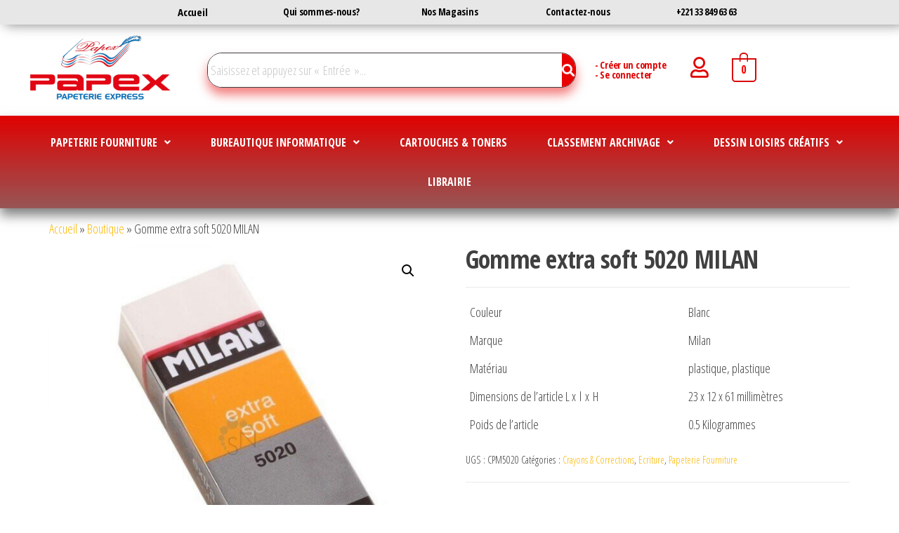

--- FILE ---
content_type: text/html; charset=UTF-8
request_url: https://papex.sn/?product=gomme-extra-soft-5020-milan
body_size: 24813
content:
<!DOCTYPE html>
<html lang="fr-FR">
<head>
	<meta charset="UTF-8" />
	<meta name="viewport" content="width=device-width, initial-scale=1" />
	<link rel="profile" href="http://gmpg.org/xfn/11" />
	<link rel="pingback" href="https://papex.sn/xmlrpc.php" />
	<meta name='robots' content='index, follow, max-image-preview:large, max-snippet:-1, max-video-preview:-1' />

	<!-- This site is optimized with the Yoast SEO plugin v26.8 - https://yoast.com/product/yoast-seo-wordpress/ -->
	<title>Gomme extra soft 5020 MILAN - PAPEX</title>
	<link rel="canonical" href="https://papex.sn/?product=gomme-extra-soft-5020-milan" />
	<meta property="og:locale" content="fr_FR" />
	<meta property="og:type" content="article" />
	<meta property="og:title" content="Gomme extra soft 5020 MILAN - PAPEX" />
	<meta property="og:description" content="Couleur Blanc   Marque Milan   Matériau plastique, plastique   Dimensions de l’article L x l x H 23 x 12 x 61 millimètres   Poids de l’article 0.5 Kilogrammes" />
	<meta property="og:url" content="https://papex.sn/?product=gomme-extra-soft-5020-milan" />
	<meta property="og:site_name" content="PAPEX" />
	<meta property="article:publisher" content="https://www.facebook.com/PapexSarl" />
	<meta property="article:modified_time" content="2024-07-09T10:45:11+00:00" />
	<meta property="og:image" content="https://papex.sn/wp-content/uploads/2022/10/72148.jpg" />
	<meta property="og:image:width" content="1000" />
	<meta property="og:image:height" content="1000" />
	<meta property="og:image:type" content="image/jpeg" />
	<meta name="twitter:card" content="summary_large_image" />
	<script type="application/ld+json" class="yoast-schema-graph">{"@context":"https://schema.org","@graph":[{"@type":"WebPage","@id":"https://papex.sn/?product=gomme-extra-soft-5020-milan","url":"https://papex.sn/?product=gomme-extra-soft-5020-milan","name":"Gomme extra soft 5020 MILAN - PAPEX","isPartOf":{"@id":"https://papex.sn/#website"},"primaryImageOfPage":{"@id":"https://papex.sn/?product=gomme-extra-soft-5020-milan#primaryimage"},"image":{"@id":"https://papex.sn/?product=gomme-extra-soft-5020-milan#primaryimage"},"thumbnailUrl":"https://papex.sn/wp-content/uploads/2022/10/72148.jpg","datePublished":"2022-10-10T15:39:43+00:00","dateModified":"2024-07-09T10:45:11+00:00","breadcrumb":{"@id":"https://papex.sn/?product=gomme-extra-soft-5020-milan#breadcrumb"},"inLanguage":"fr-FR","potentialAction":[{"@type":"ReadAction","target":["https://papex.sn/?product=gomme-extra-soft-5020-milan"]}]},{"@type":"ImageObject","inLanguage":"fr-FR","@id":"https://papex.sn/?product=gomme-extra-soft-5020-milan#primaryimage","url":"https://papex.sn/wp-content/uploads/2022/10/72148.jpg","contentUrl":"https://papex.sn/wp-content/uploads/2022/10/72148.jpg","width":1000,"height":1000},{"@type":"BreadcrumbList","@id":"https://papex.sn/?product=gomme-extra-soft-5020-milan#breadcrumb","itemListElement":[{"@type":"ListItem","position":1,"name":"Accueil","item":"https://papex.sn/"},{"@type":"ListItem","position":2,"name":"Boutique","item":"https://papex.sn/?page_id=388"},{"@type":"ListItem","position":3,"name":"Gomme extra soft 5020 MILAN"}]},{"@type":"WebSite","@id":"https://papex.sn/#website","url":"https://papex.sn/","name":"PAPEX","description":"Papeterie Express","publisher":{"@id":"https://papex.sn/#organization"},"potentialAction":[{"@type":"SearchAction","target":{"@type":"EntryPoint","urlTemplate":"https://papex.sn/?s={search_term_string}"},"query-input":{"@type":"PropertyValueSpecification","valueRequired":true,"valueName":"search_term_string"}}],"inLanguage":"fr-FR"},{"@type":"Organization","@id":"https://papex.sn/#organization","name":"PAPEX","url":"https://papex.sn/","logo":{"@type":"ImageObject","inLanguage":"fr-FR","@id":"https://papex.sn/#/schema/logo/image/","url":"https://papex.sn/wp-content/uploads/2022/05/telechargement-1.jpg","contentUrl":"https://papex.sn/wp-content/uploads/2022/05/telechargement-1.jpg","width":299,"height":168,"caption":"PAPEX"},"image":{"@id":"https://papex.sn/#/schema/logo/image/"},"sameAs":["https://www.facebook.com/PapexSarl","https://www.instagram.com/papex.sarl/"]}]}</script>
	<!-- / Yoast SEO plugin. -->


<link rel='dns-prefetch' href='//fonts.googleapis.com' />
<link href='https://fonts.gstatic.com' crossorigin rel='preconnect' />
<link rel="alternate" type="application/rss+xml" title="PAPEX &raquo; Flux" href="https://papex.sn/?feed=rss2" />
<link rel="alternate" type="application/rss+xml" title="PAPEX &raquo; Flux des commentaires" href="https://papex.sn/?feed=comments-rss2" />
<link rel="alternate" type="application/rss+xml" title="PAPEX &raquo; Gomme extra soft 5020 MILAN Flux des commentaires" href="https://papex.sn/?feed=rss2&#038;p=2405" />
<link rel="alternate" title="oEmbed (JSON)" type="application/json+oembed" href="https://papex.sn/index.php?rest_route=%2Foembed%2F1.0%2Fembed&#038;url=https%3A%2F%2Fpapex.sn%2F%3Fproduct%3Dgomme-extra-soft-5020-milan" />
<link rel="alternate" title="oEmbed (XML)" type="text/xml+oembed" href="https://papex.sn/index.php?rest_route=%2Foembed%2F1.0%2Fembed&#038;url=https%3A%2F%2Fpapex.sn%2F%3Fproduct%3Dgomme-extra-soft-5020-milan&#038;format=xml" />
<style id='wp-img-auto-sizes-contain-inline-css' type='text/css'>
img:is([sizes=auto i],[sizes^="auto," i]){contain-intrinsic-size:3000px 1500px}
/*# sourceURL=wp-img-auto-sizes-contain-inline-css */
</style>

<link rel='stylesheet' id='font-awesome-css' href='https://papex.sn/wp-content/plugins/woocommerce-ajax-filters/berocket/assets/css/font-awesome.min.css?ver=6.9' type='text/css' media='all' />
<link rel='stylesheet' id='berocket_aapf_widget-style-css' href='https://papex.sn/wp-content/plugins/woocommerce-ajax-filters/assets/frontend/css/fullmain.min.css?ver=3.1.9.6' type='text/css' media='all' />
<link rel='stylesheet' id='fluentform-elementor-widget-css' href='https://papex.sn/wp-content/plugins/fluentform/assets/css/fluent-forms-elementor-widget.css?ver=6.1.14' type='text/css' media='all' />
<link rel='stylesheet' id='hfe-widgets-style-css' href='https://papex.sn/wp-content/plugins/header-footer-elementor/inc/widgets-css/frontend.css?ver=2.8.1' type='text/css' media='all' />
<link rel='stylesheet' id='hfe-woo-product-grid-css' href='https://papex.sn/wp-content/plugins/header-footer-elementor/inc/widgets-css/woo-products.css?ver=2.8.1' type='text/css' media='all' />
<style id='wp-emoji-styles-inline-css' type='text/css'>

	img.wp-smiley, img.emoji {
		display: inline !important;
		border: none !important;
		box-shadow: none !important;
		height: 1em !important;
		width: 1em !important;
		margin: 0 0.07em !important;
		vertical-align: -0.1em !important;
		background: none !important;
		padding: 0 !important;
	}
/*# sourceURL=wp-emoji-styles-inline-css */
</style>
<link rel='stylesheet' id='wp-block-library-css' href='https://papex.sn/wp-includes/css/dist/block-library/style.min.css?ver=6.9' type='text/css' media='all' />
<style id='classic-theme-styles-inline-css' type='text/css'>
/*! This file is auto-generated */
.wp-block-button__link{color:#fff;background-color:#32373c;border-radius:9999px;box-shadow:none;text-decoration:none;padding:calc(.667em + 2px) calc(1.333em + 2px);font-size:1.125em}.wp-block-file__button{background:#32373c;color:#fff;text-decoration:none}
/*# sourceURL=/wp-includes/css/classic-themes.min.css */
</style>
<style id='global-styles-inline-css' type='text/css'>
:root{--wp--preset--aspect-ratio--square: 1;--wp--preset--aspect-ratio--4-3: 4/3;--wp--preset--aspect-ratio--3-4: 3/4;--wp--preset--aspect-ratio--3-2: 3/2;--wp--preset--aspect-ratio--2-3: 2/3;--wp--preset--aspect-ratio--16-9: 16/9;--wp--preset--aspect-ratio--9-16: 9/16;--wp--preset--color--black: #000000;--wp--preset--color--cyan-bluish-gray: #abb8c3;--wp--preset--color--white: #ffffff;--wp--preset--color--pale-pink: #f78da7;--wp--preset--color--vivid-red: #cf2e2e;--wp--preset--color--luminous-vivid-orange: #ff6900;--wp--preset--color--luminous-vivid-amber: #fcb900;--wp--preset--color--light-green-cyan: #7bdcb5;--wp--preset--color--vivid-green-cyan: #00d084;--wp--preset--color--pale-cyan-blue: #8ed1fc;--wp--preset--color--vivid-cyan-blue: #0693e3;--wp--preset--color--vivid-purple: #9b51e0;--wp--preset--gradient--vivid-cyan-blue-to-vivid-purple: linear-gradient(135deg,rgb(6,147,227) 0%,rgb(155,81,224) 100%);--wp--preset--gradient--light-green-cyan-to-vivid-green-cyan: linear-gradient(135deg,rgb(122,220,180) 0%,rgb(0,208,130) 100%);--wp--preset--gradient--luminous-vivid-amber-to-luminous-vivid-orange: linear-gradient(135deg,rgb(252,185,0) 0%,rgb(255,105,0) 100%);--wp--preset--gradient--luminous-vivid-orange-to-vivid-red: linear-gradient(135deg,rgb(255,105,0) 0%,rgb(207,46,46) 100%);--wp--preset--gradient--very-light-gray-to-cyan-bluish-gray: linear-gradient(135deg,rgb(238,238,238) 0%,rgb(169,184,195) 100%);--wp--preset--gradient--cool-to-warm-spectrum: linear-gradient(135deg,rgb(74,234,220) 0%,rgb(151,120,209) 20%,rgb(207,42,186) 40%,rgb(238,44,130) 60%,rgb(251,105,98) 80%,rgb(254,248,76) 100%);--wp--preset--gradient--blush-light-purple: linear-gradient(135deg,rgb(255,206,236) 0%,rgb(152,150,240) 100%);--wp--preset--gradient--blush-bordeaux: linear-gradient(135deg,rgb(254,205,165) 0%,rgb(254,45,45) 50%,rgb(107,0,62) 100%);--wp--preset--gradient--luminous-dusk: linear-gradient(135deg,rgb(255,203,112) 0%,rgb(199,81,192) 50%,rgb(65,88,208) 100%);--wp--preset--gradient--pale-ocean: linear-gradient(135deg,rgb(255,245,203) 0%,rgb(182,227,212) 50%,rgb(51,167,181) 100%);--wp--preset--gradient--electric-grass: linear-gradient(135deg,rgb(202,248,128) 0%,rgb(113,206,126) 100%);--wp--preset--gradient--midnight: linear-gradient(135deg,rgb(2,3,129) 0%,rgb(40,116,252) 100%);--wp--preset--font-size--small: 13px;--wp--preset--font-size--medium: 20px;--wp--preset--font-size--large: 36px;--wp--preset--font-size--x-large: 42px;--wp--preset--font-family--akaya-kanadaka: Akaya Kanadaka;--wp--preset--spacing--20: 0.44rem;--wp--preset--spacing--30: 0.67rem;--wp--preset--spacing--40: 1rem;--wp--preset--spacing--50: 1.5rem;--wp--preset--spacing--60: 2.25rem;--wp--preset--spacing--70: 3.38rem;--wp--preset--spacing--80: 5.06rem;--wp--preset--shadow--natural: 6px 6px 9px rgba(0, 0, 0, 0.2);--wp--preset--shadow--deep: 12px 12px 50px rgba(0, 0, 0, 0.4);--wp--preset--shadow--sharp: 6px 6px 0px rgba(0, 0, 0, 0.2);--wp--preset--shadow--outlined: 6px 6px 0px -3px rgb(255, 255, 255), 6px 6px rgb(0, 0, 0);--wp--preset--shadow--crisp: 6px 6px 0px rgb(0, 0, 0);}:where(.is-layout-flex){gap: 0.5em;}:where(.is-layout-grid){gap: 0.5em;}body .is-layout-flex{display: flex;}.is-layout-flex{flex-wrap: wrap;align-items: center;}.is-layout-flex > :is(*, div){margin: 0;}body .is-layout-grid{display: grid;}.is-layout-grid > :is(*, div){margin: 0;}:where(.wp-block-columns.is-layout-flex){gap: 2em;}:where(.wp-block-columns.is-layout-grid){gap: 2em;}:where(.wp-block-post-template.is-layout-flex){gap: 1.25em;}:where(.wp-block-post-template.is-layout-grid){gap: 1.25em;}.has-black-color{color: var(--wp--preset--color--black) !important;}.has-cyan-bluish-gray-color{color: var(--wp--preset--color--cyan-bluish-gray) !important;}.has-white-color{color: var(--wp--preset--color--white) !important;}.has-pale-pink-color{color: var(--wp--preset--color--pale-pink) !important;}.has-vivid-red-color{color: var(--wp--preset--color--vivid-red) !important;}.has-luminous-vivid-orange-color{color: var(--wp--preset--color--luminous-vivid-orange) !important;}.has-luminous-vivid-amber-color{color: var(--wp--preset--color--luminous-vivid-amber) !important;}.has-light-green-cyan-color{color: var(--wp--preset--color--light-green-cyan) !important;}.has-vivid-green-cyan-color{color: var(--wp--preset--color--vivid-green-cyan) !important;}.has-pale-cyan-blue-color{color: var(--wp--preset--color--pale-cyan-blue) !important;}.has-vivid-cyan-blue-color{color: var(--wp--preset--color--vivid-cyan-blue) !important;}.has-vivid-purple-color{color: var(--wp--preset--color--vivid-purple) !important;}.has-black-background-color{background-color: var(--wp--preset--color--black) !important;}.has-cyan-bluish-gray-background-color{background-color: var(--wp--preset--color--cyan-bluish-gray) !important;}.has-white-background-color{background-color: var(--wp--preset--color--white) !important;}.has-pale-pink-background-color{background-color: var(--wp--preset--color--pale-pink) !important;}.has-vivid-red-background-color{background-color: var(--wp--preset--color--vivid-red) !important;}.has-luminous-vivid-orange-background-color{background-color: var(--wp--preset--color--luminous-vivid-orange) !important;}.has-luminous-vivid-amber-background-color{background-color: var(--wp--preset--color--luminous-vivid-amber) !important;}.has-light-green-cyan-background-color{background-color: var(--wp--preset--color--light-green-cyan) !important;}.has-vivid-green-cyan-background-color{background-color: var(--wp--preset--color--vivid-green-cyan) !important;}.has-pale-cyan-blue-background-color{background-color: var(--wp--preset--color--pale-cyan-blue) !important;}.has-vivid-cyan-blue-background-color{background-color: var(--wp--preset--color--vivid-cyan-blue) !important;}.has-vivid-purple-background-color{background-color: var(--wp--preset--color--vivid-purple) !important;}.has-black-border-color{border-color: var(--wp--preset--color--black) !important;}.has-cyan-bluish-gray-border-color{border-color: var(--wp--preset--color--cyan-bluish-gray) !important;}.has-white-border-color{border-color: var(--wp--preset--color--white) !important;}.has-pale-pink-border-color{border-color: var(--wp--preset--color--pale-pink) !important;}.has-vivid-red-border-color{border-color: var(--wp--preset--color--vivid-red) !important;}.has-luminous-vivid-orange-border-color{border-color: var(--wp--preset--color--luminous-vivid-orange) !important;}.has-luminous-vivid-amber-border-color{border-color: var(--wp--preset--color--luminous-vivid-amber) !important;}.has-light-green-cyan-border-color{border-color: var(--wp--preset--color--light-green-cyan) !important;}.has-vivid-green-cyan-border-color{border-color: var(--wp--preset--color--vivid-green-cyan) !important;}.has-pale-cyan-blue-border-color{border-color: var(--wp--preset--color--pale-cyan-blue) !important;}.has-vivid-cyan-blue-border-color{border-color: var(--wp--preset--color--vivid-cyan-blue) !important;}.has-vivid-purple-border-color{border-color: var(--wp--preset--color--vivid-purple) !important;}.has-vivid-cyan-blue-to-vivid-purple-gradient-background{background: var(--wp--preset--gradient--vivid-cyan-blue-to-vivid-purple) !important;}.has-light-green-cyan-to-vivid-green-cyan-gradient-background{background: var(--wp--preset--gradient--light-green-cyan-to-vivid-green-cyan) !important;}.has-luminous-vivid-amber-to-luminous-vivid-orange-gradient-background{background: var(--wp--preset--gradient--luminous-vivid-amber-to-luminous-vivid-orange) !important;}.has-luminous-vivid-orange-to-vivid-red-gradient-background{background: var(--wp--preset--gradient--luminous-vivid-orange-to-vivid-red) !important;}.has-very-light-gray-to-cyan-bluish-gray-gradient-background{background: var(--wp--preset--gradient--very-light-gray-to-cyan-bluish-gray) !important;}.has-cool-to-warm-spectrum-gradient-background{background: var(--wp--preset--gradient--cool-to-warm-spectrum) !important;}.has-blush-light-purple-gradient-background{background: var(--wp--preset--gradient--blush-light-purple) !important;}.has-blush-bordeaux-gradient-background{background: var(--wp--preset--gradient--blush-bordeaux) !important;}.has-luminous-dusk-gradient-background{background: var(--wp--preset--gradient--luminous-dusk) !important;}.has-pale-ocean-gradient-background{background: var(--wp--preset--gradient--pale-ocean) !important;}.has-electric-grass-gradient-background{background: var(--wp--preset--gradient--electric-grass) !important;}.has-midnight-gradient-background{background: var(--wp--preset--gradient--midnight) !important;}.has-small-font-size{font-size: var(--wp--preset--font-size--small) !important;}.has-medium-font-size{font-size: var(--wp--preset--font-size--medium) !important;}.has-large-font-size{font-size: var(--wp--preset--font-size--large) !important;}.has-x-large-font-size{font-size: var(--wp--preset--font-size--x-large) !important;}.has-akaya-kanadaka-font-family{font-family: var(--wp--preset--font-family--akaya-kanadaka) !important;}
:where(.wp-block-post-template.is-layout-flex){gap: 1.25em;}:where(.wp-block-post-template.is-layout-grid){gap: 1.25em;}
:where(.wp-block-term-template.is-layout-flex){gap: 1.25em;}:where(.wp-block-term-template.is-layout-grid){gap: 1.25em;}
:where(.wp-block-columns.is-layout-flex){gap: 2em;}:where(.wp-block-columns.is-layout-grid){gap: 2em;}
:root :where(.wp-block-pullquote){font-size: 1.5em;line-height: 1.6;}
/*# sourceURL=global-styles-inline-css */
</style>
<link rel='stylesheet' id='envo-extra-css' href='https://papex.sn/wp-content/plugins/envo-extra/css/style.css?ver=1.9.13' type='text/css' media='all' />
<link rel='stylesheet' id='photoswipe-css' href='https://papex.sn/wp-content/plugins/woocommerce/assets/css/photoswipe/photoswipe.min.css?ver=10.4.3' type='text/css' media='all' />
<link rel='stylesheet' id='photoswipe-default-skin-css' href='https://papex.sn/wp-content/plugins/woocommerce/assets/css/photoswipe/default-skin/default-skin.min.css?ver=10.4.3' type='text/css' media='all' />
<link rel='stylesheet' id='woocommerce-layout-css' href='https://papex.sn/wp-content/plugins/woocommerce/assets/css/woocommerce-layout.css?ver=10.4.3' type='text/css' media='all' />
<link rel='stylesheet' id='woocommerce-smallscreen-css' href='https://papex.sn/wp-content/plugins/woocommerce/assets/css/woocommerce-smallscreen.css?ver=10.4.3' type='text/css' media='only screen and (max-width: 768px)' />
<link rel='stylesheet' id='woocommerce-general-css' href='https://papex.sn/wp-content/plugins/woocommerce/assets/css/woocommerce.css?ver=10.4.3' type='text/css' media='all' />
<style id='woocommerce-inline-inline-css' type='text/css'>
.woocommerce form .form-row .required { visibility: visible; }
/*# sourceURL=woocommerce-inline-inline-css */
</style>
<link rel='stylesheet' id='hfe-style-css' href='https://papex.sn/wp-content/plugins/header-footer-elementor/assets/css/header-footer-elementor.css?ver=2.8.1' type='text/css' media='all' />
<link rel='stylesheet' id='elementor-icons-css' href='https://papex.sn/wp-content/plugins/elementor/assets/lib/eicons/css/elementor-icons.min.css?ver=5.46.0' type='text/css' media='all' />
<link rel='stylesheet' id='elementor-frontend-css' href='https://papex.sn/wp-content/plugins/elementor/assets/css/frontend.min.css?ver=3.34.2' type='text/css' media='all' />
<link rel='stylesheet' id='elementor-post-231-css' href='https://papex.sn/wp-content/uploads/elementor/css/post-231.css?ver=1768973063' type='text/css' media='all' />
<link rel='stylesheet' id='elementor-post-1316-css' href='https://papex.sn/wp-content/uploads/elementor/css/post-1316.css?ver=1768973063' type='text/css' media='all' />
<link rel='stylesheet' id='woo-variation-swatches-css' href='https://papex.sn/wp-content/plugins/woo-variation-swatches/assets/css/frontend.min.css?ver=1762925046' type='text/css' media='all' />
<style id='woo-variation-swatches-inline-css' type='text/css'>
:root {
--wvs-tick:url("data:image/svg+xml;utf8,%3Csvg filter='drop-shadow(0px 0px 2px rgb(0 0 0 / .8))' xmlns='http://www.w3.org/2000/svg'  viewBox='0 0 30 30'%3E%3Cpath fill='none' stroke='%23ffffff' stroke-linecap='round' stroke-linejoin='round' stroke-width='4' d='M4 16L11 23 27 7'/%3E%3C/svg%3E");

--wvs-cross:url("data:image/svg+xml;utf8,%3Csvg filter='drop-shadow(0px 0px 5px rgb(255 255 255 / .6))' xmlns='http://www.w3.org/2000/svg' width='72px' height='72px' viewBox='0 0 24 24'%3E%3Cpath fill='none' stroke='%23ff0000' stroke-linecap='round' stroke-width='0.6' d='M5 5L19 19M19 5L5 19'/%3E%3C/svg%3E");
--wvs-single-product-item-width:30px;
--wvs-single-product-item-height:30px;
--wvs-single-product-item-font-size:16px}
/*# sourceURL=woo-variation-swatches-inline-css */
</style>
<link rel='stylesheet' id='envo-ecommerce-fonts-css' href='https://fonts.googleapis.com/css?family=Open+Sans+Condensed%3A300%2C500%2C700&#038;subset=cyrillic%2Ccyrillic-ext%2Cgreek%2Cgreek-ext%2Clatin-ext%2Cvietnamese' type='text/css' media='all' />
<link rel='stylesheet' id='bootstrap-css' href='https://papex.sn/wp-content/themes/envo-ecommerce/css/bootstrap.css?ver=3.3.7' type='text/css' media='all' />
<link rel='stylesheet' id='mmenu-light-css' href='https://papex.sn/wp-content/themes/envo-ecommerce/css/mmenu-light.css?ver=1.2.1' type='text/css' media='all' />
<link rel='stylesheet' id='envo-ecommerce-stylesheet-css' href='https://papex.sn/wp-content/themes/envo-ecommerce/style.css?ver=1.2.1' type='text/css' media='all' />
<link rel='stylesheet' id='hfe-elementor-icons-css' href='https://papex.sn/wp-content/plugins/elementor/assets/lib/eicons/css/elementor-icons.min.css?ver=5.34.0' type='text/css' media='all' />
<link rel='stylesheet' id='hfe-icons-list-css' href='https://papex.sn/wp-content/plugins/elementor/assets/css/widget-icon-list.min.css?ver=3.24.3' type='text/css' media='all' />
<link rel='stylesheet' id='hfe-social-icons-css' href='https://papex.sn/wp-content/plugins/elementor/assets/css/widget-social-icons.min.css?ver=3.24.0' type='text/css' media='all' />
<link rel='stylesheet' id='hfe-social-share-icons-brands-css' href='https://papex.sn/wp-content/plugins/elementor/assets/lib/font-awesome/css/brands.css?ver=5.15.3' type='text/css' media='all' />
<link rel='stylesheet' id='hfe-social-share-icons-fontawesome-css' href='https://papex.sn/wp-content/plugins/elementor/assets/lib/font-awesome/css/fontawesome.css?ver=5.15.3' type='text/css' media='all' />
<link rel='stylesheet' id='hfe-nav-menu-icons-css' href='https://papex.sn/wp-content/plugins/elementor/assets/lib/font-awesome/css/solid.css?ver=5.15.3' type='text/css' media='all' />
<link rel='stylesheet' id='ekit-widget-styles-css' href='https://papex.sn/wp-content/plugins/elementskit-lite/widgets/init/assets/css/widget-styles.css?ver=3.7.8' type='text/css' media='all' />
<link rel='stylesheet' id='ekit-responsive-css' href='https://papex.sn/wp-content/plugins/elementskit-lite/widgets/init/assets/css/responsive.css?ver=3.7.8' type='text/css' media='all' />
<link rel='stylesheet' id='elementor-gf-roboto-css' href='https://fonts.googleapis.com/css?family=Roboto:100,100italic,200,200italic,300,300italic,400,400italic,500,500italic,600,600italic,700,700italic,800,800italic,900,900italic&#038;display=auto' type='text/css' media='all' />
<link rel='stylesheet' id='elementor-gf-robotoslab-css' href='https://fonts.googleapis.com/css?family=Roboto+Slab:100,100italic,200,200italic,300,300italic,400,400italic,500,500italic,600,600italic,700,700italic,800,800italic,900,900italic&#038;display=auto' type='text/css' media='all' />
<link rel='stylesheet' id='elementor-icons-shared-0-css' href='https://papex.sn/wp-content/plugins/elementor/assets/lib/font-awesome/css/fontawesome.min.css?ver=5.15.3' type='text/css' media='all' />
<link rel='stylesheet' id='elementor-icons-fa-regular-css' href='https://papex.sn/wp-content/plugins/elementor/assets/lib/font-awesome/css/regular.min.css?ver=5.15.3' type='text/css' media='all' />
<link rel='stylesheet' id='elementor-icons-fa-solid-css' href='https://papex.sn/wp-content/plugins/elementor/assets/lib/font-awesome/css/solid.min.css?ver=5.15.3' type='text/css' media='all' />
<!--n2css--><!--n2js--><script type="text/javascript" src="https://papex.sn/wp-includes/js/jquery/jquery.min.js?ver=3.7.1" id="jquery-core-js"></script>
<script type="text/javascript" src="https://papex.sn/wp-includes/js/jquery/jquery-migrate.min.js?ver=3.4.1" id="jquery-migrate-js"></script>
<script type="text/javascript" id="jquery-js-after">
/* <![CDATA[ */
!function($){"use strict";$(document).ready(function(){$(this).scrollTop()>100&&$(".hfe-scroll-to-top-wrap").removeClass("hfe-scroll-to-top-hide"),$(window).scroll(function(){$(this).scrollTop()<100?$(".hfe-scroll-to-top-wrap").fadeOut(300):$(".hfe-scroll-to-top-wrap").fadeIn(300)}),$(".hfe-scroll-to-top-wrap").on("click",function(){$("html, body").animate({scrollTop:0},300);return!1})})}(jQuery);
!function($){'use strict';$(document).ready(function(){var bar=$('.hfe-reading-progress-bar');if(!bar.length)return;$(window).on('scroll',function(){var s=$(window).scrollTop(),d=$(document).height()-$(window).height(),p=d? s/d*100:0;bar.css('width',p+'%')});});}(jQuery);
//# sourceURL=jquery-js-after
/* ]]> */
</script>
<script type="text/javascript" src="https://papex.sn/wp-content/plugins/woocommerce/assets/js/jquery-blockui/jquery.blockUI.min.js?ver=2.7.0-wc.10.4.3" id="wc-jquery-blockui-js" data-wp-strategy="defer"></script>
<script type="text/javascript" id="wc-add-to-cart-js-extra">
/* <![CDATA[ */
var wc_add_to_cart_params = {"ajax_url":"/wp-admin/admin-ajax.php","wc_ajax_url":"/?wc-ajax=%%endpoint%%","i18n_view_cart":"Voir le panier","cart_url":"https://papex.sn/?page_id=389","is_cart":"","cart_redirect_after_add":"no"};
//# sourceURL=wc-add-to-cart-js-extra
/* ]]> */
</script>
<script type="text/javascript" src="https://papex.sn/wp-content/plugins/woocommerce/assets/js/frontend/add-to-cart.min.js?ver=10.4.3" id="wc-add-to-cart-js" defer="defer" data-wp-strategy="defer"></script>
<script type="text/javascript" src="https://papex.sn/wp-content/plugins/woocommerce/assets/js/zoom/jquery.zoom.min.js?ver=1.7.21-wc.10.4.3" id="wc-zoom-js" defer="defer" data-wp-strategy="defer"></script>
<script type="text/javascript" src="https://papex.sn/wp-content/plugins/woocommerce/assets/js/flexslider/jquery.flexslider.min.js?ver=2.7.2-wc.10.4.3" id="wc-flexslider-js" defer="defer" data-wp-strategy="defer"></script>
<script type="text/javascript" src="https://papex.sn/wp-content/plugins/woocommerce/assets/js/photoswipe/photoswipe.min.js?ver=4.1.1-wc.10.4.3" id="wc-photoswipe-js" defer="defer" data-wp-strategy="defer"></script>
<script type="text/javascript" src="https://papex.sn/wp-content/plugins/woocommerce/assets/js/photoswipe/photoswipe-ui-default.min.js?ver=4.1.1-wc.10.4.3" id="wc-photoswipe-ui-default-js" defer="defer" data-wp-strategy="defer"></script>
<script type="text/javascript" id="wc-single-product-js-extra">
/* <![CDATA[ */
var wc_single_product_params = {"i18n_required_rating_text":"Veuillez s\u00e9lectionner une note","i18n_rating_options":["1\u00a0\u00e9toile sur 5","2\u00a0\u00e9toiles sur 5","3\u00a0\u00e9toiles sur 5","4\u00a0\u00e9toiles sur 5","5\u00a0\u00e9toiles sur 5"],"i18n_product_gallery_trigger_text":"Voir la galerie d\u2019images en plein \u00e9cran","review_rating_required":"yes","flexslider":{"rtl":false,"animation":"slide","smoothHeight":true,"directionNav":false,"controlNav":"thumbnails","slideshow":false,"animationSpeed":500,"animationLoop":false,"allowOneSlide":false},"zoom_enabled":"1","zoom_options":[],"photoswipe_enabled":"1","photoswipe_options":{"shareEl":false,"closeOnScroll":false,"history":false,"hideAnimationDuration":0,"showAnimationDuration":0},"flexslider_enabled":"1"};
//# sourceURL=wc-single-product-js-extra
/* ]]> */
</script>
<script type="text/javascript" src="https://papex.sn/wp-content/plugins/woocommerce/assets/js/frontend/single-product.min.js?ver=10.4.3" id="wc-single-product-js" defer="defer" data-wp-strategy="defer"></script>
<script type="text/javascript" src="https://papex.sn/wp-content/plugins/woocommerce/assets/js/js-cookie/js.cookie.min.js?ver=2.1.4-wc.10.4.3" id="wc-js-cookie-js" defer="defer" data-wp-strategy="defer"></script>
<script type="text/javascript" id="woocommerce-js-extra">
/* <![CDATA[ */
var woocommerce_params = {"ajax_url":"/wp-admin/admin-ajax.php","wc_ajax_url":"/?wc-ajax=%%endpoint%%","i18n_password_show":"Afficher le mot de passe","i18n_password_hide":"Masquer le mot de passe"};
//# sourceURL=woocommerce-js-extra
/* ]]> */
</script>
<script type="text/javascript" src="https://papex.sn/wp-content/plugins/woocommerce/assets/js/frontend/woocommerce.min.js?ver=10.4.3" id="woocommerce-js" defer="defer" data-wp-strategy="defer"></script>
<script type="text/javascript" id="wc-cart-fragments-js-extra">
/* <![CDATA[ */
var wc_cart_fragments_params = {"ajax_url":"/wp-admin/admin-ajax.php","wc_ajax_url":"/?wc-ajax=%%endpoint%%","cart_hash_key":"wc_cart_hash_9e2eb58d916ed46cee1165108524a08c","fragment_name":"wc_fragments_9e2eb58d916ed46cee1165108524a08c","request_timeout":"5000"};
//# sourceURL=wc-cart-fragments-js-extra
/* ]]> */
</script>
<script type="text/javascript" src="https://papex.sn/wp-content/plugins/woocommerce/assets/js/frontend/cart-fragments.min.js?ver=10.4.3" id="wc-cart-fragments-js" defer="defer" data-wp-strategy="defer"></script>
<link rel="https://api.w.org/" href="https://papex.sn/index.php?rest_route=/" /><link rel="alternate" title="JSON" type="application/json" href="https://papex.sn/index.php?rest_route=/wp/v2/product/2405" /><link rel="EditURI" type="application/rsd+xml" title="RSD" href="https://papex.sn/xmlrpc.php?rsd" />
<meta name="generator" content="WordPress 6.9" />
<meta name="generator" content="WooCommerce 10.4.3" />
<link rel='shortlink' href='https://papex.sn/?p=2405' />

		<!-- GA Google Analytics @ https://m0n.co/ga -->
		<script async src="https://www.googletagmanager.com/gtag/js?id=UA-240532059-1"></script>
		<script>
			window.dataLayer = window.dataLayer || [];
			function gtag(){dataLayer.push(arguments);}
			gtag('js', new Date());
			gtag('config', 'UA-240532059-1');
		</script>

	<!-- Analytics by WP Statistics - https://wp-statistics.com -->
	<noscript><style>.woocommerce-product-gallery{ opacity: 1 !important; }</style></noscript>
	<meta name="generator" content="Elementor 3.34.2; features: additional_custom_breakpoints; settings: css_print_method-external, google_font-enabled, font_display-auto">

<!-- BEGIN recaptcha, injected by plugin wp-recaptcha-integration  -->

<!-- END recaptcha -->
			<style>
				.e-con.e-parent:nth-of-type(n+4):not(.e-lazyloaded):not(.e-no-lazyload),
				.e-con.e-parent:nth-of-type(n+4):not(.e-lazyloaded):not(.e-no-lazyload) * {
					background-image: none !important;
				}
				@media screen and (max-height: 1024px) {
					.e-con.e-parent:nth-of-type(n+3):not(.e-lazyloaded):not(.e-no-lazyload),
					.e-con.e-parent:nth-of-type(n+3):not(.e-lazyloaded):not(.e-no-lazyload) * {
						background-image: none !important;
					}
				}
				@media screen and (max-height: 640px) {
					.e-con.e-parent:nth-of-type(n+2):not(.e-lazyloaded):not(.e-no-lazyload),
					.e-con.e-parent:nth-of-type(n+2):not(.e-lazyloaded):not(.e-no-lazyload) * {
						background-image: none !important;
					}
				}
			</style>
			            <style type="text/css" id="envo-ecommerce-header-css">
            	
                                .site-title,
                    .site-description {
                        position: absolute;
                        clip: rect(1px, 1px, 1px, 1px);
                    }
            	
            </style>
            <link rel="icon" href="https://papex.sn/wp-content/uploads/2022/05/telechargement-1-100x100.jpg" sizes="32x32" />
<link rel="icon" href="https://papex.sn/wp-content/uploads/2022/05/telechargement-1.jpg" sizes="192x192" />
<link rel="apple-touch-icon" href="https://papex.sn/wp-content/uploads/2022/05/telechargement-1.jpg" />
<meta name="msapplication-TileImage" content="https://papex.sn/wp-content/uploads/2022/05/telechargement-1.jpg" />
		<style type="text/css" id="wp-custom-css">
			.powered-by{ display: none;}		</style>
		<style id="kirki-inline-styles"></style>	<!-- Fonts Plugin CSS - https://fontsplugin.com/ -->
	<style>
		/* Cached: January 22, 2026 at 2:22pm */
/* kannada */
@font-face {
  font-family: 'Akaya Kanadaka';
  font-style: normal;
  font-weight: 400;
  font-display: swap;
  src: url(https://fonts.gstatic.com/s/akayakanadaka/v18/N0bM2S5CPO5oOQqvazoRRb-8-MfMQZRxBQ.woff2) format('woff2');
  unicode-range: U+0951-0952, U+0964-0965, U+0C80-0CF3, U+1CD0, U+1CD2-1CD3, U+1CDA, U+1CF2, U+1CF4, U+200C-200D, U+20B9, U+25CC, U+A830-A835;
}
/* latin-ext */
@font-face {
  font-family: 'Akaya Kanadaka';
  font-style: normal;
  font-weight: 400;
  font-display: swap;
  src: url(https://fonts.gstatic.com/s/akayakanadaka/v18/N0bM2S5CPO5oOQqvazoRRb-8-MfYQZRxBQ.woff2) format('woff2');
  unicode-range: U+0100-02BA, U+02BD-02C5, U+02C7-02CC, U+02CE-02D7, U+02DD-02FF, U+0304, U+0308, U+0329, U+1D00-1DBF, U+1E00-1E9F, U+1EF2-1EFF, U+2020, U+20A0-20AB, U+20AD-20C0, U+2113, U+2C60-2C7F, U+A720-A7FF;
}
/* latin */
@font-face {
  font-family: 'Akaya Kanadaka';
  font-style: normal;
  font-weight: 400;
  font-display: swap;
  src: url(https://fonts.gstatic.com/s/akayakanadaka/v18/N0bM2S5CPO5oOQqvazoRRb-8-MfWQZQ.woff2) format('woff2');
  unicode-range: U+0000-00FF, U+0131, U+0152-0153, U+02BB-02BC, U+02C6, U+02DA, U+02DC, U+0304, U+0308, U+0329, U+2000-206F, U+20AC, U+2122, U+2191, U+2193, U+2212, U+2215, U+FEFF, U+FFFD;
}

.entry-content h4, .post-content h4, .page-content h4, #content h4, .type-post h4, .type-page h4, .elementor h4 {
font-family: "Akaya Kanadaka";
 }
.widget-title, .widget-area h1, .widget-area h2, .widget-area h3, .widget-area h4, .widget-area h5, .widget-area h6, #secondary h1, #secondary h2, #secondary h3, #secondary h4, #secondary h5, #secondary h6 {
font-family: Arial, Helvetica Neue, Helvetica, sans-serif;
 }
.widget-area, .widget, .sidebar, #sidebar, #secondary {
font-family: Arial, Helvetica Neue, Helvetica, sans-serif;
 }
footer h1, footer h2, footer h3, footer h4, footer h5, footer h6, .footer h1, .footer h2, .footer h3, .footer h4, .footer h5, .footer h6, #footer h1, #footer h2, #footer h3, #footer h4, #footer h5, #footer h6 {
font-family: Calibri, Candara, Segoe, Segoe UI, Optima, Arial, sans-serif;
 }
footer, #footer, .footer, .site-footer {
font-family: Calibri, Candara, Segoe, Segoe UI, Optima, Arial, sans-serif;
 }
.wc-tab h2 {
font-family: "Yuji Hentaigana Akari";
 }
	</style>
	<!-- Fonts Plugin CSS -->
	</head>

<body class="wp-singular product-template-default single single-product postid-2405 wp-custom-logo wp-theme-envo-ecommerce theme-envo-ecommerce header-busnav woo-on woocommerce woocommerce-page woocommerce-no-js ehf-header ehf-template-envo-ecommerce ehf-stylesheet-envo-ecommerce woo-variation-swatches wvs-behavior-blur wvs-theme-envo-ecommerce wvs-show-label wvs-tooltip elementor-default elementor-kit-231">
<div id="page" class="hfeed site">

		<header id="masthead" itemscope="itemscope" itemtype="https://schema.org/WPHeader">
			<p class="main-title bhf-hidden" itemprop="headline"><a href="https://papex.sn" title="PAPEX" rel="home">PAPEX</a></p>
					<div data-elementor-type="wp-post" data-elementor-id="1316" class="elementor elementor-1316">
						<section class="elementor-section elementor-top-section elementor-element elementor-element-eb0dddf elementor-section-full_width elementor-hidden-mobile elementor-section-height-default elementor-section-height-default" data-id="eb0dddf" data-element_type="section" data-settings="{&quot;background_background&quot;:&quot;classic&quot;}">
						<div class="elementor-container elementor-column-gap-default">
					<div class="elementor-column elementor-col-14 elementor-top-column elementor-element elementor-element-12d51de" data-id="12d51de" data-element_type="column">
			<div class="elementor-widget-wrap elementor-element-populated">
						<div class="elementor-element elementor-element-8bc445d elementor-hidden-desktop elementor-hidden-tablet elementor-widget elementor-widget-heading" data-id="8bc445d" data-element_type="widget" data-widget_type="heading.default">
				<div class="elementor-widget-container">
					<h5 class="elementor-heading-title elementor-size-default"><a href="https://papex.sn/?page_id=293">Catalogues 2022</a></h5>				</div>
				</div>
					</div>
		</div>
				<div class="elementor-column elementor-col-14 elementor-top-column elementor-element elementor-element-f6e7ad8" data-id="f6e7ad8" data-element_type="column">
			<div class="elementor-widget-wrap elementor-element-populated">
						<div class="elementor-element elementor-element-3ba001c elementor-widget elementor-widget-heading" data-id="3ba001c" data-element_type="widget" data-widget_type="heading.default">
				<div class="elementor-widget-container">
					<h5 class="elementor-heading-title elementor-size-small"><a href="https://papex.sn/">Accueil </a></h5>				</div>
				</div>
					</div>
		</div>
				<div class="elementor-column elementor-col-14 elementor-top-column elementor-element elementor-element-fb9315e" data-id="fb9315e" data-element_type="column">
			<div class="elementor-widget-wrap elementor-element-populated">
						<div class="elementor-element elementor-element-8cc1b12 elementor-widget elementor-widget-heading" data-id="8cc1b12" data-element_type="widget" data-widget_type="heading.default">
				<div class="elementor-widget-container">
					<h5 class="elementor-heading-title elementor-size-default"><a href="https://papex.sn/?page_id=53">Qui sommes-nous?</a></h5>				</div>
				</div>
					</div>
		</div>
				<div class="elementor-column elementor-col-14 elementor-top-column elementor-element elementor-element-8037a53" data-id="8037a53" data-element_type="column" data-settings="{&quot;background_background&quot;:&quot;classic&quot;}">
			<div class="elementor-widget-wrap elementor-element-populated">
						<div class="elementor-element elementor-element-15588d4 elementor-widget elementor-widget-heading" data-id="15588d4" data-element_type="widget" data-widget_type="heading.default">
				<div class="elementor-widget-container">
					<h5 class="elementor-heading-title elementor-size-default"><a href="https://papex.sn/?page_id=1875">Nos Magasins</a></h5>				</div>
				</div>
					</div>
		</div>
				<div class="elementor-column elementor-col-14 elementor-top-column elementor-element elementor-element-113189f" data-id="113189f" data-element_type="column">
			<div class="elementor-widget-wrap elementor-element-populated">
						<div class="elementor-element elementor-element-b471c7c elementor-widget elementor-widget-heading" data-id="b471c7c" data-element_type="widget" data-widget_type="heading.default">
				<div class="elementor-widget-container">
					<h5 class="elementor-heading-title elementor-size-default"><a href="https://papex.sn/?page_id=313">Contactez-nous</a></h5>				</div>
				</div>
					</div>
		</div>
				<div class="elementor-column elementor-col-14 elementor-top-column elementor-element elementor-element-e1ab864" data-id="e1ab864" data-element_type="column">
			<div class="elementor-widget-wrap elementor-element-populated">
						<div class="elementor-element elementor-element-b26c305 elementor-widget elementor-widget-heading" data-id="b26c305" data-element_type="widget" data-widget_type="heading.default">
				<div class="elementor-widget-container">
					<h5 class="elementor-heading-title elementor-size-default">+221 33 849 63 63</h5>				</div>
				</div>
					</div>
		</div>
				<div class="elementor-column elementor-col-14 elementor-top-column elementor-element elementor-element-fa4ada7 elementor-hidden-desktop" data-id="fa4ada7" data-element_type="column">
			<div class="elementor-widget-wrap elementor-element-populated">
						<div class="elementor-element elementor-element-c290890 elementor-hidden-tablet elementor-widget elementor-widget-heading" data-id="c290890" data-element_type="widget" data-widget_type="heading.default">
				<div class="elementor-widget-container">
					<h5 class="elementor-heading-title elementor-size-default">56, Rue  Abdou Karim Bourgi, Dakar, SÉNÉGAL </h5>				</div>
				</div>
					</div>
		</div>
					</div>
		</section>
				<section class="elementor-section elementor-top-section elementor-element elementor-element-c33d715 elementor-section-full_width elementor-hidden-desktop elementor-hidden-tablet elementor-section-height-default elementor-section-height-default" data-id="c33d715" data-element_type="section" data-settings="{&quot;background_background&quot;:&quot;gradient&quot;}">
						<div class="elementor-container elementor-column-gap-default">
					<div class="elementor-column elementor-col-33 elementor-top-column elementor-element elementor-element-3c4ba88" data-id="3c4ba88" data-element_type="column">
			<div class="elementor-widget-wrap elementor-element-populated">
						<div class="elementor-element elementor-element-4031599 elementor-widget elementor-widget-heading" data-id="4031599" data-element_type="widget" data-widget_type="heading.default">
				<div class="elementor-widget-container">
					<h6 class="elementor-heading-title elementor-size-default"><a href="https://papex.sn/?page_id=1875">Nos magasins</a></h6>				</div>
				</div>
					</div>
		</div>
				<div class="elementor-column elementor-col-33 elementor-top-column elementor-element elementor-element-0839722" data-id="0839722" data-element_type="column">
			<div class="elementor-widget-wrap elementor-element-populated">
						<div class="elementor-element elementor-element-0b27a8c elementor-widget elementor-widget-heading" data-id="0b27a8c" data-element_type="widget" data-widget_type="heading.default">
				<div class="elementor-widget-container">
					<h6 class="elementor-heading-title elementor-size-default"><a href="https://papex.sn/?page_id=53">Qui sommes-nous?</a></h6>				</div>
				</div>
					</div>
		</div>
				<div class="elementor-column elementor-col-33 elementor-top-column elementor-element elementor-element-9930b8b" data-id="9930b8b" data-element_type="column">
			<div class="elementor-widget-wrap elementor-element-populated">
						<div class="elementor-element elementor-element-0e05fd0 elementor-widget elementor-widget-heading" data-id="0e05fd0" data-element_type="widget" data-widget_type="heading.default">
				<div class="elementor-widget-container">
					<h6 class="elementor-heading-title elementor-size-default"><a href="https://papex.sn/?page_id=313">Contactez-nous</a></h6>				</div>
				</div>
					</div>
		</div>
					</div>
		</section>
				<section class="elementor-section elementor-top-section elementor-element elementor-element-136b0ce elementor-section-content-middle elementor-section-boxed elementor-section-height-default elementor-section-height-default" data-id="136b0ce" data-element_type="section">
						<div class="elementor-container elementor-column-gap-default">
					<div class="elementor-column elementor-col-25 elementor-top-column elementor-element elementor-element-de2abfc" data-id="de2abfc" data-element_type="column">
			<div class="elementor-widget-wrap elementor-element-populated">
						<div class="elementor-element elementor-element-86f0820 elementor-widget elementor-widget-image" data-id="86f0820" data-element_type="widget" data-widget_type="image.default">
				<div class="elementor-widget-container">
																<a href="https://papex.sn/">
							<img src="https://papex.sn/wp-content/uploads/elementor/thumbs/Papex-poutso6swvqgphx1ljklif3ogyb4haeumb029q7lsc.png" title="Papex" alt="Papex" loading="lazy" />								</a>
															</div>
				</div>
					</div>
		</div>
				<div class="elementor-column elementor-col-25 elementor-top-column elementor-element elementor-element-2e1682d elementor-hidden-desktop elementor-hidden-tablet" data-id="2e1682d" data-element_type="column">
			<div class="elementor-widget-wrap elementor-element-populated">
						<section class="elementor-section elementor-inner-section elementor-element elementor-element-b3a76e4 elementor-section-full_width elementor-section-height-default elementor-section-height-default" data-id="b3a76e4" data-element_type="section">
						<div class="elementor-container elementor-column-gap-default">
					<div class="elementor-column elementor-col-33 elementor-inner-column elementor-element elementor-element-31e6b69" data-id="31e6b69" data-element_type="column">
			<div class="elementor-widget-wrap elementor-element-populated">
						<div class="elementor-element elementor-element-63748e1 elementor-widget elementor-widget-heading" data-id="63748e1" data-element_type="widget" data-widget_type="heading.default">
				<div class="elementor-widget-container">
					<h6 class="elementor-heading-title elementor-size-default"><a href="https://papex.sn/?page_id=391">- Créer un compte<br>- Se connecter</a></h6>				</div>
				</div>
					</div>
		</div>
				<div class="elementor-column elementor-col-33 elementor-inner-column elementor-element elementor-element-b30167c" data-id="b30167c" data-element_type="column">
			<div class="elementor-widget-wrap elementor-element-populated">
						<div class="elementor-element elementor-element-90190ec elementor-view-default elementor-widget elementor-widget-icon" data-id="90190ec" data-element_type="widget" data-widget_type="icon.default">
				<div class="elementor-widget-container">
							<div class="elementor-icon-wrapper">
			<a class="elementor-icon" href="https://papex.sn/?page_id=391">
			<i aria-hidden="true" class="far fa-user"></i>			</a>
		</div>
						</div>
				</div>
					</div>
		</div>
				<div class="elementor-column elementor-col-33 elementor-inner-column elementor-element elementor-element-2bf3604" data-id="2bf3604" data-element_type="column">
			<div class="elementor-widget-wrap elementor-element-populated">
						<div class="elementor-element elementor-element-a10f208 elementor-align-center elementor-tablet-align-center elementor-mobile-align-left elementor-widget elementor-widget-hfe-cart" data-id="a10f208" data-element_type="widget" data-settings="{&quot;align&quot;:&quot;center&quot;,&quot;align_tablet&quot;:&quot;center&quot;,&quot;align_mobile&quot;:&quot;left&quot;}" data-widget_type="hfe-cart.default">
				<div class="elementor-widget-container">
					
		<div class="hfe-masthead-custom-menu-items woocommerce-custom-menu-item">
			<div id="hfe-site-header-cart" class="hfe-site-header-cart hfe-menu-cart-with-border">
				<div class="hfe-site-header-cart-li current-menu-item">
				
					<a class="hfe-cart-container" href="https://papex.sn/?page_id=389" title="View your shopping cart">
						<div class="hfe-cart-menu-wrap-default">
															<span class="hfe-cart-count">
									0								</span>
													</div>
					</a>
					            
				</div>
			</div>
		</div> 
						</div>
				</div>
					</div>
		</div>
					</div>
		</section>
					</div>
		</div>
				<div class="elementor-column elementor-col-25 elementor-top-column elementor-element elementor-element-3a67e56 elementor-hidden-tablet elementor-hidden-mobile" data-id="3a67e56" data-element_type="column">
			<div class="elementor-widget-wrap elementor-element-populated">
						<div class="elementor-element elementor-element-a3fe39c hfe-search-layout-icon_text elementor-widget elementor-widget-hfe-search-button" data-id="a3fe39c" data-element_type="widget" data-settings="{&quot;size&quot;:{&quot;unit&quot;:&quot;px&quot;,&quot;size&quot;:19,&quot;sizes&quot;:[]},&quot;icon_size&quot;:{&quot;unit&quot;:&quot;px&quot;,&quot;size&quot;:18,&quot;sizes&quot;:[]},&quot;size_tablet&quot;:{&quot;unit&quot;:&quot;px&quot;,&quot;size&quot;:&quot;&quot;,&quot;sizes&quot;:[]},&quot;size_mobile&quot;:{&quot;unit&quot;:&quot;px&quot;,&quot;size&quot;:&quot;&quot;,&quot;sizes&quot;:[]},&quot;icon_size_tablet&quot;:{&quot;unit&quot;:&quot;px&quot;,&quot;size&quot;:&quot;&quot;,&quot;sizes&quot;:[]},&quot;icon_size_mobile&quot;:{&quot;unit&quot;:&quot;px&quot;,&quot;size&quot;:&quot;&quot;,&quot;sizes&quot;:[]},&quot;button_width&quot;:{&quot;unit&quot;:&quot;px&quot;,&quot;size&quot;:&quot;&quot;,&quot;sizes&quot;:[]},&quot;button_width_tablet&quot;:{&quot;unit&quot;:&quot;px&quot;,&quot;size&quot;:&quot;&quot;,&quot;sizes&quot;:[]},&quot;button_width_mobile&quot;:{&quot;unit&quot;:&quot;px&quot;,&quot;size&quot;:&quot;&quot;,&quot;sizes&quot;:[]},&quot;close_icon_size&quot;:{&quot;unit&quot;:&quot;px&quot;,&quot;size&quot;:&quot;20&quot;,&quot;sizes&quot;:[]},&quot;close_icon_size_tablet&quot;:{&quot;unit&quot;:&quot;px&quot;,&quot;size&quot;:&quot;&quot;,&quot;sizes&quot;:[]},&quot;close_icon_size_mobile&quot;:{&quot;unit&quot;:&quot;px&quot;,&quot;size&quot;:&quot;&quot;,&quot;sizes&quot;:[]}}" data-widget_type="hfe-search-button.default">
				<div class="elementor-widget-container">
							<form class="hfe-search-button-wrapper" role="search" action="https://papex.sn/" method="get">

						<div class="hfe-search-form__container" role="tablist">
									<input placeholder="Saisissez et appuyez sur « Entrée »..." class="hfe-search-form__input" type="search" name="s" title="Recherche" value="">
					<button id="clear-with-button" type="reset">
						<i class="fas fa-times" aria-hidden="true"></i>
					</button>
					<button class="hfe-search-submit" type="submit">
						<i class="fas fa-search" aria-hidden="true"></i>
					</button>
							</div>
				</form>
						</div>
				</div>
					</div>
		</div>
				<div class="elementor-column elementor-col-25 elementor-top-column elementor-element elementor-element-4a4892a" data-id="4a4892a" data-element_type="column">
			<div class="elementor-widget-wrap elementor-element-populated">
						<section class="elementor-section elementor-inner-section elementor-element elementor-element-04b2db3 elementor-section-content-middle elementor-hidden-mobile elementor-section-boxed elementor-section-height-default elementor-section-height-default" data-id="04b2db3" data-element_type="section">
						<div class="elementor-container elementor-column-gap-default">
					<div class="elementor-column elementor-col-33 elementor-inner-column elementor-element elementor-element-5650907" data-id="5650907" data-element_type="column">
			<div class="elementor-widget-wrap elementor-element-populated">
						<div class="elementor-element elementor-element-cd4c373 elementor-widget elementor-widget-heading" data-id="cd4c373" data-element_type="widget" data-widget_type="heading.default">
				<div class="elementor-widget-container">
					<h5 class="elementor-heading-title elementor-size-default"><a href="https://papex.sn/?page_id=391">- Créer un compte<br>- Se connecter</a></h5>				</div>
				</div>
					</div>
		</div>
				<div class="elementor-column elementor-col-33 elementor-inner-column elementor-element elementor-element-e55b30f" data-id="e55b30f" data-element_type="column">
			<div class="elementor-widget-wrap elementor-element-populated">
						<div class="elementor-element elementor-element-705186b elementor-view-default elementor-widget elementor-widget-icon" data-id="705186b" data-element_type="widget" data-widget_type="icon.default">
				<div class="elementor-widget-container">
							<div class="elementor-icon-wrapper">
			<div class="elementor-icon">
			<i aria-hidden="true" class="far fa-user"></i>			</div>
		</div>
						</div>
				</div>
					</div>
		</div>
				<div class="elementor-column elementor-col-33 elementor-inner-column elementor-element elementor-element-9906b61" data-id="9906b61" data-element_type="column">
			<div class="elementor-widget-wrap elementor-element-populated">
						<div class="elementor-element elementor-element-f2d5443 elementor-align-center elementor-tablet-align-center elementor-mobile-align-right elementor-widget elementor-widget-hfe-cart" data-id="f2d5443" data-element_type="widget" data-settings="{&quot;align&quot;:&quot;center&quot;,&quot;align_tablet&quot;:&quot;center&quot;,&quot;align_mobile&quot;:&quot;right&quot;}" data-widget_type="hfe-cart.default">
				<div class="elementor-widget-container">
					
		<div class="hfe-masthead-custom-menu-items woocommerce-custom-menu-item">
			<div id="hfe-site-header-cart" class="hfe-site-header-cart hfe-menu-cart-with-border">
				<div class="hfe-site-header-cart-li current-menu-item">
				
					<a class="hfe-cart-container" href="https://papex.sn/?page_id=389" title="View your shopping cart">
						<div class="hfe-cart-menu-wrap-default">
															<span class="hfe-cart-count">
									0								</span>
													</div>
					</a>
					            
				</div>
			</div>
		</div> 
						</div>
				</div>
					</div>
		</div>
					</div>
		</section>
					</div>
		</div>
					</div>
		</section>
				<section class="elementor-section elementor-top-section elementor-element elementor-element-0b08d95 elementor-section-boxed elementor-section-height-default elementor-section-height-default" data-id="0b08d95" data-element_type="section" data-settings="{&quot;background_background&quot;:&quot;gradient&quot;}">
						<div class="elementor-container elementor-column-gap-default">
					<div class="elementor-column elementor-col-100 elementor-top-column elementor-element elementor-element-15f0e7b" data-id="15f0e7b" data-element_type="column">
			<div class="elementor-widget-wrap elementor-element-populated">
						<div class="elementor-element elementor-element-82b9671 hfe-link-redirect-self_link hfe-submenu-animation-slide_up hfe-nav-menu__align-center elementor-widget__width-initial hfe-submenu-icon-arrow hfe-nav-menu__breakpoint-tablet elementor-widget elementor-widget-navigation-menu" data-id="82b9671" data-element_type="widget" data-settings="{&quot;padding_horizontal_menu_item&quot;:{&quot;unit&quot;:&quot;px&quot;,&quot;size&quot;:24,&quot;sizes&quot;:[]},&quot;menu_space_between&quot;:{&quot;unit&quot;:&quot;px&quot;,&quot;size&quot;:9,&quot;sizes&quot;:[]},&quot;menu_row_space&quot;:{&quot;unit&quot;:&quot;px&quot;,&quot;size&quot;:0,&quot;sizes&quot;:[]},&quot;width_dropdown_item&quot;:{&quot;unit&quot;:&quot;px&quot;,&quot;size&quot;:119,&quot;sizes&quot;:[]},&quot;padding_horizontal_dropdown_item&quot;:{&quot;unit&quot;:&quot;px&quot;,&quot;size&quot;:10,&quot;sizes&quot;:[]},&quot;padding_vertical_dropdown_item&quot;:{&quot;unit&quot;:&quot;px&quot;,&quot;size&quot;:18,&quot;sizes&quot;:[]},&quot;distance_from_menu&quot;:{&quot;unit&quot;:&quot;px&quot;,&quot;size&quot;:0,&quot;sizes&quot;:[]},&quot;toggle_size_mobile&quot;:{&quot;unit&quot;:&quot;px&quot;,&quot;size&quot;:28,&quot;sizes&quot;:[]},&quot;width_dropdown_item_mobile&quot;:{&quot;unit&quot;:&quot;px&quot;,&quot;size&quot;:251,&quot;sizes&quot;:[]},&quot;padding_vertical_menu_item&quot;:{&quot;unit&quot;:&quot;px&quot;,&quot;size&quot;:20,&quot;sizes&quot;:[]},&quot;padding_horizontal_menu_item_tablet&quot;:{&quot;unit&quot;:&quot;px&quot;,&quot;size&quot;:&quot;&quot;,&quot;sizes&quot;:[]},&quot;padding_horizontal_menu_item_mobile&quot;:{&quot;unit&quot;:&quot;px&quot;,&quot;size&quot;:&quot;&quot;,&quot;sizes&quot;:[]},&quot;padding_vertical_menu_item_tablet&quot;:{&quot;unit&quot;:&quot;px&quot;,&quot;size&quot;:&quot;&quot;,&quot;sizes&quot;:[]},&quot;padding_vertical_menu_item_mobile&quot;:{&quot;unit&quot;:&quot;px&quot;,&quot;size&quot;:&quot;&quot;,&quot;sizes&quot;:[]},&quot;menu_space_between_tablet&quot;:{&quot;unit&quot;:&quot;px&quot;,&quot;size&quot;:&quot;&quot;,&quot;sizes&quot;:[]},&quot;menu_space_between_mobile&quot;:{&quot;unit&quot;:&quot;px&quot;,&quot;size&quot;:&quot;&quot;,&quot;sizes&quot;:[]},&quot;menu_row_space_tablet&quot;:{&quot;unit&quot;:&quot;px&quot;,&quot;size&quot;:&quot;&quot;,&quot;sizes&quot;:[]},&quot;menu_row_space_mobile&quot;:{&quot;unit&quot;:&quot;px&quot;,&quot;size&quot;:&quot;&quot;,&quot;sizes&quot;:[]},&quot;dropdown_border_radius&quot;:{&quot;unit&quot;:&quot;px&quot;,&quot;top&quot;:&quot;&quot;,&quot;right&quot;:&quot;&quot;,&quot;bottom&quot;:&quot;&quot;,&quot;left&quot;:&quot;&quot;,&quot;isLinked&quot;:true},&quot;dropdown_border_radius_tablet&quot;:{&quot;unit&quot;:&quot;px&quot;,&quot;top&quot;:&quot;&quot;,&quot;right&quot;:&quot;&quot;,&quot;bottom&quot;:&quot;&quot;,&quot;left&quot;:&quot;&quot;,&quot;isLinked&quot;:true},&quot;dropdown_border_radius_mobile&quot;:{&quot;unit&quot;:&quot;px&quot;,&quot;top&quot;:&quot;&quot;,&quot;right&quot;:&quot;&quot;,&quot;bottom&quot;:&quot;&quot;,&quot;left&quot;:&quot;&quot;,&quot;isLinked&quot;:true},&quot;width_dropdown_item_tablet&quot;:{&quot;unit&quot;:&quot;px&quot;,&quot;size&quot;:&quot;&quot;,&quot;sizes&quot;:[]},&quot;padding_horizontal_dropdown_item_tablet&quot;:{&quot;unit&quot;:&quot;px&quot;,&quot;size&quot;:&quot;&quot;,&quot;sizes&quot;:[]},&quot;padding_horizontal_dropdown_item_mobile&quot;:{&quot;unit&quot;:&quot;px&quot;,&quot;size&quot;:&quot;&quot;,&quot;sizes&quot;:[]},&quot;padding_vertical_dropdown_item_tablet&quot;:{&quot;unit&quot;:&quot;px&quot;,&quot;size&quot;:&quot;&quot;,&quot;sizes&quot;:[]},&quot;padding_vertical_dropdown_item_mobile&quot;:{&quot;unit&quot;:&quot;px&quot;,&quot;size&quot;:&quot;&quot;,&quot;sizes&quot;:[]},&quot;distance_from_menu_tablet&quot;:{&quot;unit&quot;:&quot;px&quot;,&quot;size&quot;:&quot;&quot;,&quot;sizes&quot;:[]},&quot;distance_from_menu_mobile&quot;:{&quot;unit&quot;:&quot;px&quot;,&quot;size&quot;:&quot;&quot;,&quot;sizes&quot;:[]},&quot;toggle_size&quot;:{&quot;unit&quot;:&quot;px&quot;,&quot;size&quot;:&quot;&quot;,&quot;sizes&quot;:[]},&quot;toggle_size_tablet&quot;:{&quot;unit&quot;:&quot;px&quot;,&quot;size&quot;:&quot;&quot;,&quot;sizes&quot;:[]},&quot;toggle_border_width&quot;:{&quot;unit&quot;:&quot;px&quot;,&quot;size&quot;:&quot;&quot;,&quot;sizes&quot;:[]},&quot;toggle_border_width_tablet&quot;:{&quot;unit&quot;:&quot;px&quot;,&quot;size&quot;:&quot;&quot;,&quot;sizes&quot;:[]},&quot;toggle_border_width_mobile&quot;:{&quot;unit&quot;:&quot;px&quot;,&quot;size&quot;:&quot;&quot;,&quot;sizes&quot;:[]},&quot;toggle_border_radius&quot;:{&quot;unit&quot;:&quot;px&quot;,&quot;size&quot;:&quot;&quot;,&quot;sizes&quot;:[]},&quot;toggle_border_radius_tablet&quot;:{&quot;unit&quot;:&quot;px&quot;,&quot;size&quot;:&quot;&quot;,&quot;sizes&quot;:[]},&quot;toggle_border_radius_mobile&quot;:{&quot;unit&quot;:&quot;px&quot;,&quot;size&quot;:&quot;&quot;,&quot;sizes&quot;:[]}}" data-widget_type="navigation-menu.default">
				<div class="elementor-widget-container">
								<div class="hfe-nav-menu hfe-layout-horizontal hfe-nav-menu-layout horizontal hfe-pointer__text hfe-animation__grow" data-layout="horizontal">
				<div role="button" class="hfe-nav-menu__toggle elementor-clickable" tabindex="0" aria-label="Menu Toggle">
					<span class="screen-reader-text">Menu</span>
					<div class="hfe-nav-menu-icon">
						<i aria-hidden="true"  class="fas fa-list-ul"></i>					</div>
				</div>
				<nav itemscope="itemscope" itemtype="https://schema.org/SiteNavigationElement" class="hfe-nav-menu__layout-horizontal hfe-nav-menu__submenu-arrow" data-toggle-icon="&lt;i aria-hidden=&quot;true&quot; tabindex=&quot;0&quot; class=&quot;fas fa-list-ul&quot;&gt;&lt;/i&gt;" data-close-icon="&lt;i aria-hidden=&quot;true&quot; tabindex=&quot;0&quot; class=&quot;far fa-window-close&quot;&gt;&lt;/i&gt;" data-full-width="">
					<ul id="menu-1-82b9671" class="hfe-nav-menu"><li id="menu-item-2020" itemprop="name" class="menu-item menu-item-type-taxonomy menu-item-object-product_cat current-product-ancestor current-menu-parent current-product-parent menu-item-has-children parent hfe-has-submenu hfe-creative-menu"><div class="hfe-has-submenu-container" tabindex="0" role="button" aria-haspopup="true" aria-expanded="false"><a href="https://papex.sn/?product_cat=papeterie-fourniture" itemprop="url" class = "hfe-menu-item">PAPETERIE FOURNITURE<span class='hfe-menu-toggle sub-arrow hfe-menu-child-0'><i class='fa'></i></span></a></div>
<ul class="sub-menu">
	<li id="menu-item-2023" itemprop="name" class="menu-item menu-item-type-taxonomy menu-item-object-product_cat current-product-ancestor current-menu-parent current-product-parent menu-item-has-children hfe-has-submenu hfe-creative-menu"><div class="hfe-has-submenu-container" tabindex="0" role="button" aria-haspopup="true" aria-expanded="false"><a href="https://papex.sn/?product_cat=ecriture" itemprop="url" class = "hfe-sub-menu-item">Ecriture<span class='hfe-menu-toggle sub-arrow hfe-menu-child-1'><i class='fa'></i></span></a></div>
	<ul class="sub-menu">
		<li id="menu-item-2030" itemprop="name" class="menu-item menu-item-type-taxonomy menu-item-object-product_cat hfe-creative-menu"><a href="https://papex.sn/?product_cat=stylos" itemprop="url" class = "hfe-sub-menu-item">Stylos</a></li>
		<li id="menu-item-2032" itemprop="name" class="menu-item menu-item-type-taxonomy menu-item-object-product_cat hfe-creative-menu"><a href="https://papex.sn/?product_cat=surligneurs" itemprop="url" class = "hfe-sub-menu-item">Surligneurs</a></li>
		<li id="menu-item-2031" itemprop="name" class="menu-item menu-item-type-taxonomy menu-item-object-product_cat hfe-creative-menu"><a href="https://papex.sn/?product_cat=marqueurs" itemprop="url" class = "hfe-sub-menu-item">Marqueurs</a></li>
		<li id="menu-item-2056" itemprop="name" class="menu-item menu-item-type-taxonomy menu-item-object-product_cat current-product-ancestor current-menu-parent current-product-parent hfe-creative-menu"><a href="https://papex.sn/?product_cat=crayons-corrections" itemprop="url" class = "hfe-sub-menu-item">Crayons &amp; Corrections</a></li>
	</ul>
</li>
	<li id="menu-item-2025" itemprop="name" class="menu-item menu-item-type-taxonomy menu-item-object-product_cat menu-item-has-children hfe-has-submenu hfe-creative-menu"><div class="hfe-has-submenu-container" tabindex="0" role="button" aria-haspopup="true" aria-expanded="false"><a href="https://papex.sn/?product_cat=papier" itemprop="url" class = "hfe-sub-menu-item">Papier<span class='hfe-menu-toggle sub-arrow hfe-menu-child-1'><i class='fa'></i></span></a></div>
	<ul class="sub-menu">
		<li id="menu-item-2098" itemprop="name" class="menu-item menu-item-type-taxonomy menu-item-object-product_cat hfe-creative-menu"><a href="https://papex.sn/?product_cat=cahiers" itemprop="url" class = "hfe-sub-menu-item">Cahiers</a></li>
		<li id="menu-item-2052" itemprop="name" class="menu-item menu-item-type-taxonomy menu-item-object-product_cat hfe-creative-menu"><a href="https://papex.sn/?product_cat=papiers-blancs-multifonctions" itemprop="url" class = "hfe-sub-menu-item">Papiers blancs multifonctions</a></li>
		<li id="menu-item-2050" itemprop="name" class="menu-item menu-item-type-taxonomy menu-item-object-product_cat hfe-creative-menu"><a href="https://papex.sn/?product_cat=etiquettes-enveloppes" itemprop="url" class = "hfe-sub-menu-item">Étiquettes &amp; Enveloppes</a></li>
		<li id="menu-item-2053" itemprop="name" class="menu-item menu-item-type-taxonomy menu-item-object-product_cat hfe-creative-menu"><a href="https://papex.sn/?product_cat=rouleaux-papiers" itemprop="url" class = "hfe-sub-menu-item">Rouleaux papiers</a></li>
		<li id="menu-item-2051" itemprop="name" class="menu-item menu-item-type-taxonomy menu-item-object-product_cat hfe-creative-menu"><a href="https://papex.sn/?product_cat=papiers-couleurs" itemprop="url" class = "hfe-sub-menu-item">Papiers couleurs</a></li>
	</ul>
</li>
	<li id="menu-item-2026" itemprop="name" class="menu-item menu-item-type-taxonomy menu-item-object-product_cat menu-item-has-children hfe-has-submenu hfe-creative-menu"><div class="hfe-has-submenu-container" tabindex="0" role="button" aria-haspopup="true" aria-expanded="false"><a href="https://papex.sn/?product_cat=notes" itemprop="url" class = "hfe-sub-menu-item">Notes<span class='hfe-menu-toggle sub-arrow hfe-menu-child-1'><i class='fa'></i></span></a></div>
	<ul class="sub-menu">
		<li id="menu-item-2043" itemprop="name" class="menu-item menu-item-type-taxonomy menu-item-object-product_cat hfe-creative-menu"><a href="https://papex.sn/?product_cat=blocs-notes" itemprop="url" class = "hfe-sub-menu-item">Blocs Notes</a></li>
		<li id="menu-item-2044" itemprop="name" class="menu-item menu-item-type-taxonomy menu-item-object-product_cat hfe-creative-menu"><a href="https://papex.sn/?product_cat=notes-adhesives-marques-pages" itemprop="url" class = "hfe-sub-menu-item">Notes Adhésives &amp; Marques pages</a></li>
		<li id="menu-item-2045" itemprop="name" class="menu-item menu-item-type-taxonomy menu-item-object-product_cat hfe-creative-menu"><a href="https://papex.sn/?product_cat=registres" itemprop="url" class = "hfe-sub-menu-item">Registres</a></li>
		<li id="menu-item-2046" itemprop="name" class="menu-item menu-item-type-taxonomy menu-item-object-product_cat hfe-creative-menu"><a href="https://papex.sn/?product_cat=manifolds" itemprop="url" class = "hfe-sub-menu-item">Manifolds</a></li>
	</ul>
</li>
	<li id="menu-item-2022" itemprop="name" class="menu-item menu-item-type-taxonomy menu-item-object-product_cat menu-item-has-children hfe-has-submenu hfe-creative-menu"><div class="hfe-has-submenu-container" tabindex="0" role="button" aria-haspopup="true" aria-expanded="false"><a href="https://papex.sn/?product_cat=fournitures-instruments" itemprop="url" class = "hfe-sub-menu-item">Fournitures &amp; Instruments<span class='hfe-menu-toggle sub-arrow hfe-menu-child-1'><i class='fa'></i></span></a></div>
	<ul class="sub-menu">
		<li id="menu-item-2042" itemprop="name" class="menu-item menu-item-type-taxonomy menu-item-object-product_cat hfe-creative-menu"><a href="https://papex.sn/?product_cat=instrument-de-coupe" itemprop="url" class = "hfe-sub-menu-item">Instrument de coupe</a></li>
		<li id="menu-item-2040" itemprop="name" class="menu-item menu-item-type-taxonomy menu-item-object-product_cat hfe-creative-menu"><a href="https://papex.sn/?product_cat=accessoires" itemprop="url" class = "hfe-sub-menu-item">Accessoires</a></li>
		<li id="menu-item-2039" itemprop="name" class="menu-item menu-item-type-taxonomy menu-item-object-product_cat hfe-creative-menu"><a href="https://papex.sn/?product_cat=tampon" itemprop="url" class = "hfe-sub-menu-item">Tampon</a></li>
		<li id="menu-item-2041" itemprop="name" class="menu-item menu-item-type-taxonomy menu-item-object-product_cat hfe-creative-menu"><a href="https://papex.sn/?product_cat=mesures-tracages" itemprop="url" class = "hfe-sub-menu-item">Mesures &amp; Traçages</a></li>
	</ul>
</li>
</ul>
</li>
<li id="menu-item-2021" itemprop="name" class="menu-item menu-item-type-taxonomy menu-item-object-product_cat menu-item-has-children parent hfe-has-submenu hfe-creative-menu"><div class="hfe-has-submenu-container" tabindex="0" role="button" aria-haspopup="true" aria-expanded="false"><a href="https://papex.sn/?product_cat=bureautique-informatique" itemprop="url" class = "hfe-menu-item">BUREAUTIQUE INFORMATIQUE<span class='hfe-menu-toggle sub-arrow hfe-menu-child-0'><i class='fa'></i></span></a></div>
<ul class="sub-menu">
	<li id="menu-item-2068" itemprop="name" class="menu-item menu-item-type-taxonomy menu-item-object-product_cat menu-item-has-children hfe-has-submenu hfe-creative-menu"><div class="hfe-has-submenu-container" tabindex="0" role="button" aria-haspopup="true" aria-expanded="false"><a href="https://papex.sn/?product_cat=communication" itemprop="url" class = "hfe-sub-menu-item">Communication<span class='hfe-menu-toggle sub-arrow hfe-menu-child-1'><i class='fa'></i></span></a></div>
	<ul class="sub-menu">
		<li id="menu-item-2069" itemprop="name" class="menu-item menu-item-type-taxonomy menu-item-object-product_cat hfe-creative-menu"><a href="https://papex.sn/?product_cat=tableau" itemprop="url" class = "hfe-sub-menu-item">Tableau</a></li>
		<li id="menu-item-2070" itemprop="name" class="menu-item menu-item-type-taxonomy menu-item-object-product_cat hfe-creative-menu"><a href="https://papex.sn/?product_cat=exposition" itemprop="url" class = "hfe-sub-menu-item">Exposition</a></li>
	</ul>
</li>
	<li id="menu-item-2072" itemprop="name" class="menu-item menu-item-type-taxonomy menu-item-object-product_cat menu-item-has-children hfe-has-submenu hfe-creative-menu"><div class="hfe-has-submenu-container" tabindex="0" role="button" aria-haspopup="true" aria-expanded="false"><a href="https://papex.sn/?product_cat=materiel-informatique" itemprop="url" class = "hfe-sub-menu-item">Matériel Informatique<span class='hfe-menu-toggle sub-arrow hfe-menu-child-1'><i class='fa'></i></span></a></div>
	<ul class="sub-menu">
		<li id="menu-item-2073" itemprop="name" class="menu-item menu-item-type-taxonomy menu-item-object-product_cat hfe-creative-menu"><a href="https://papex.sn/?product_cat=destructeur-de-papier" itemprop="url" class = "hfe-sub-menu-item">Destructeur de papier</a></li>
		<li id="menu-item-2074" itemprop="name" class="menu-item menu-item-type-taxonomy menu-item-object-product_cat hfe-creative-menu"><a href="https://papex.sn/?product_cat=reliure" itemprop="url" class = "hfe-sub-menu-item">Reliure</a></li>
		<li id="menu-item-2075" itemprop="name" class="menu-item menu-item-type-taxonomy menu-item-object-product_cat hfe-creative-menu"><a href="https://papex.sn/?product_cat=detecteur-de-faux-billets" itemprop="url" class = "hfe-sub-menu-item">Détecteur de faux billets</a></li>
		<li id="menu-item-2076" itemprop="name" class="menu-item menu-item-type-taxonomy menu-item-object-product_cat hfe-creative-menu"><a href="https://papex.sn/?product_cat=compteuse-de-billets" itemprop="url" class = "hfe-sub-menu-item">Compteuse de Billets</a></li>
		<li id="menu-item-2080" itemprop="name" class="menu-item menu-item-type-taxonomy menu-item-object-product_cat hfe-creative-menu"><a href="https://papex.sn/?product_cat=plastification" itemprop="url" class = "hfe-sub-menu-item">Plastification</a></li>
		<li id="menu-item-2078" itemprop="name" class="menu-item menu-item-type-taxonomy menu-item-object-product_cat hfe-creative-menu"><a href="https://papex.sn/?product_cat=porte-revue-pot-a-crayon" itemprop="url" class = "hfe-sub-menu-item">Porte revue &amp; Pot à crayon</a></li>
		<li id="menu-item-2081" itemprop="name" class="menu-item menu-item-type-taxonomy menu-item-object-product_cat hfe-creative-menu"><a href="https://papex.sn/?product_cat=gestion-de-monnaie" itemprop="url" class = "hfe-sub-menu-item">Gestion de monnaie</a></li>
		<li id="menu-item-2082" itemprop="name" class="menu-item menu-item-type-taxonomy menu-item-object-product_cat hfe-creative-menu"><a href="https://papex.sn/?product_cat=perforateur" itemprop="url" class = "hfe-sub-menu-item">Perforateur</a></li>
		<li id="menu-item-2079" itemprop="name" class="menu-item menu-item-type-taxonomy menu-item-object-product_cat hfe-creative-menu"><a href="https://papex.sn/?product_cat=ensemble-de-bureau" itemprop="url" class = "hfe-sub-menu-item">Ensemble de bureau</a></li>
		<li id="menu-item-2077" itemprop="name" class="menu-item menu-item-type-taxonomy menu-item-object-product_cat hfe-creative-menu"><a href="https://papex.sn/?product_cat=corbeille-a-papier" itemprop="url" class = "hfe-sub-menu-item">Corbeille à papier</a></li>
	</ul>
</li>
	<li id="menu-item-2085" itemprop="name" class="menu-item menu-item-type-taxonomy menu-item-object-product_cat menu-item-has-children hfe-has-submenu hfe-creative-menu"><div class="hfe-has-submenu-container" tabindex="0" role="button" aria-haspopup="true" aria-expanded="false"><a href="https://papex.sn/?product_cat=multimedia-informatique" itemprop="url" class = "hfe-sub-menu-item">Multimedia &amp; Informatique<span class='hfe-menu-toggle sub-arrow hfe-menu-child-1'><i class='fa'></i></span></a></div>
	<ul class="sub-menu">
		<li id="menu-item-2089" itemprop="name" class="menu-item menu-item-type-taxonomy menu-item-object-product_cat hfe-creative-menu"><a href="https://papex.sn/?product_cat=imprimantes" itemprop="url" class = "hfe-sub-menu-item">Imprimantes</a></li>
		<li id="menu-item-2088" itemprop="name" class="menu-item menu-item-type-taxonomy menu-item-object-product_cat hfe-creative-menu"><a href="https://papex.sn/?product_cat=accessoires-informatiques" itemprop="url" class = "hfe-sub-menu-item">Accessoires informatiques</a></li>
		<li id="menu-item-2086" itemprop="name" class="menu-item menu-item-type-taxonomy menu-item-object-product_cat hfe-creative-menu"><a href="https://papex.sn/?product_cat=sauvegardes" itemprop="url" class = "hfe-sub-menu-item">Sauvegardes</a></li>
		<li id="menu-item-2087" itemprop="name" class="menu-item menu-item-type-taxonomy menu-item-object-product_cat hfe-creative-menu"><a href="https://papex.sn/?product_cat=triteuses-rubans" itemprop="url" class = "hfe-sub-menu-item">Triteuses &amp; Rubans</a></li>
	</ul>
</li>
</ul>
</li>
<li id="menu-item-2029" itemprop="name" class="menu-item menu-item-type-taxonomy menu-item-object-product_cat parent hfe-creative-menu"><a href="https://papex.sn/?product_cat=cartouches-toners" itemprop="url" class = "hfe-menu-item">CARTOUCHES &#038; TONERS</a></li>
<li id="menu-item-2024" itemprop="name" class="menu-item menu-item-type-taxonomy menu-item-object-product_cat menu-item-has-children parent hfe-has-submenu hfe-creative-menu"><div class="hfe-has-submenu-container" tabindex="0" role="button" aria-haspopup="true" aria-expanded="false"><a href="https://papex.sn/?product_cat=classement-archivage" itemprop="url" class = "hfe-menu-item">CLASSEMENT ARCHIVAGE<span class='hfe-menu-toggle sub-arrow hfe-menu-child-0'><i class='fa'></i></span></a></div>
<ul class="sub-menu">
	<li id="menu-item-2058" itemprop="name" class="menu-item menu-item-type-taxonomy menu-item-object-product_cat hfe-creative-menu"><a href="https://papex.sn/?product_cat=archivages" itemprop="url" class = "hfe-sub-menu-item">Archivages</a></li>
	<li id="menu-item-2059" itemprop="name" class="menu-item menu-item-type-taxonomy menu-item-object-product_cat hfe-creative-menu"><a href="https://papex.sn/?product_cat=classeurs" itemprop="url" class = "hfe-sub-menu-item">Classeurs</a></li>
	<li id="menu-item-2060" itemprop="name" class="menu-item menu-item-type-taxonomy menu-item-object-product_cat hfe-creative-menu"><a href="https://papex.sn/?product_cat=dossier-suspendu" itemprop="url" class = "hfe-sub-menu-item">Dossier suspendu</a></li>
	<li id="menu-item-2503" itemprop="name" class="menu-item menu-item-type-taxonomy menu-item-object-product_cat hfe-creative-menu"><a href="https://papex.sn/?product_cat=sous-chemises" itemprop="url" class = "hfe-sub-menu-item">Chemises</a></li>
</ul>
</li>
<li id="menu-item-2027" itemprop="name" class="menu-item menu-item-type-taxonomy menu-item-object-product_cat menu-item-has-children parent hfe-has-submenu hfe-creative-menu"><div class="hfe-has-submenu-container" tabindex="0" role="button" aria-haspopup="true" aria-expanded="false"><a href="https://papex.sn/?product_cat=dessin-loisir-creatif" itemprop="url" class = "hfe-menu-item">DESSIN LOISIRS CRÉATIFS<span class='hfe-menu-toggle sub-arrow hfe-menu-child-0'><i class='fa'></i></span></a></div>
<ul class="sub-menu">
	<li id="menu-item-2062" itemprop="name" class="menu-item menu-item-type-taxonomy menu-item-object-product_cat hfe-creative-menu"><a href="https://papex.sn/?product_cat=peinture" itemprop="url" class = "hfe-sub-menu-item">Peinture</a></li>
	<li id="menu-item-2063" itemprop="name" class="menu-item menu-item-type-taxonomy menu-item-object-product_cat hfe-creative-menu"><a href="https://papex.sn/?product_cat=coloriage" itemprop="url" class = "hfe-sub-menu-item">Coloriage</a></li>
</ul>
</li>
<li id="menu-item-2028" itemprop="name" class="menu-item menu-item-type-taxonomy menu-item-object-product_cat parent hfe-creative-menu"><a href="https://papex.sn/?product_cat=librairie" itemprop="url" class = "hfe-menu-item">LIBRAIRIE</a></li>
</ul> 
				</nav>
			</div>
							</div>
				</div>
					</div>
		</div>
					</div>
		</section>
				</div>
				</header>

	<div class="container main-container" role="main">
	<div class="page-area">
		<p id="breadcrumbs" class="text-left"><span><span><a href="https://papex.sn/">Accueil</a></span> » <span><a href="https://papex.sn/?page_id=388">Boutique</a></span> » <span class="breadcrumb_last" aria-current="page">Gomme extra soft 5020 MILAN</span></span></p><!-- start content container -->
<div class="row">
	<article class="col-md-12">
		<div class="woocommerce-notices-wrapper"></div><div id="product-2405" class="product type-product post-2405 status-publish first instock product_cat-crayons-corrections product_cat-ecriture product_cat-papeterie-fourniture has-post-thumbnail shipping-taxable product-type-simple">

	<div class="woocommerce-product-gallery woocommerce-product-gallery--with-images woocommerce-product-gallery--columns-4 images" data-columns="4" style="opacity: 0; transition: opacity .25s ease-in-out;">
	<div class="woocommerce-product-gallery__wrapper">
		<div data-thumb="https://papex.sn/wp-content/uploads/2022/10/72148-100x100.jpg" data-thumb-alt="Gomme extra soft 5020 MILAN" data-thumb-srcset="https://papex.sn/wp-content/uploads/2022/10/72148-100x100.jpg 100w, https://papex.sn/wp-content/uploads/2022/10/72148-300x300.jpg 300w, https://papex.sn/wp-content/uploads/2022/10/72148-150x150.jpg 150w, https://papex.sn/wp-content/uploads/2022/10/72148-768x768.jpg 768w, https://papex.sn/wp-content/uploads/2022/10/72148-600x600.jpg 600w, https://papex.sn/wp-content/uploads/2022/10/72148-50x50.jpg 50w, https://papex.sn/wp-content/uploads/2022/10/72148.jpg 1000w"  data-thumb-sizes="(max-width: 100px) 100vw, 100px" class="woocommerce-product-gallery__image"><a href="https://papex.sn/wp-content/uploads/2022/10/72148.jpg"><img fetchpriority="high" width="600" height="600" src="https://papex.sn/wp-content/uploads/2022/10/72148-600x600.jpg" class="wp-post-image" alt="Gomme extra soft 5020 MILAN" data-caption="" data-src="https://papex.sn/wp-content/uploads/2022/10/72148.jpg" data-large_image="https://papex.sn/wp-content/uploads/2022/10/72148.jpg" data-large_image_width="1000" data-large_image_height="1000" decoding="async" srcset="https://papex.sn/wp-content/uploads/2022/10/72148-600x600.jpg 600w, https://papex.sn/wp-content/uploads/2022/10/72148-300x300.jpg 300w, https://papex.sn/wp-content/uploads/2022/10/72148-150x150.jpg 150w, https://papex.sn/wp-content/uploads/2022/10/72148-768x768.jpg 768w, https://papex.sn/wp-content/uploads/2022/10/72148-100x100.jpg 100w, https://papex.sn/wp-content/uploads/2022/10/72148-50x50.jpg 50w, https://papex.sn/wp-content/uploads/2022/10/72148.jpg 1000w" sizes="(max-width: 600px) 100vw, 600px" /></a></div>	</div>
</div>

	<div class="summary entry-summary">
		<h1 class="product_title entry-title">Gomme extra soft 5020 MILAN</h1><p class="price"></p>
<div class="woocommerce-product-details__short-description">
	<table class="a-normal a-spacing-none a-spacing-top-base">
<tbody>
<tr class="a-spacing-none a-spacing-top-small po-color">
<td class="a-span4"><span class="a-size-small a-text-bold">Couleur</span></td>
<td class="a-span6"><span class="a-size-base a-color-tertiary"><span>Blanc</span></span></td>
</tr>
<tr class="a-spacing-none a-spacing-top-small po-brand">
<td class="a-span4"><span class="a-size-small a-text-bold">Marque</span></td>
<td class="a-span6"><span class="a-size-base a-color-tertiary"><span>Milan</span></span></td>
</tr>
<tr class="a-spacing-none a-spacing-top-small po-material">
<td class="a-span4"><span class="a-size-small a-text-bold">Matériau</span></td>
<td class="a-span6"><span class="a-size-base a-color-tertiary"><span>plastique, plastique</span></span></td>
</tr>
<tr class="a-spacing-none a-spacing-top-small po-item_dimensions">
<td class="a-span4"><span class="a-size-small a-text-bold">Dimensions de l’article L x l x H</span></td>
<td class="a-span6"><span class="a-size-base a-color-tertiary">23 x 12 x 61 millimètres</span></td>
</tr>
<tr class="a-spacing-none a-spacing-top-small po-item_weight">
<td class="a-span4"><span class="a-size-small a-text-bold">Poids de l’article</span></td>
<td class="a-span6"><span class="a-size-base a-color-tertiary">0.5 Kilogrammes</span></td>
</tr>
</tbody>
</table>
</div>
<div class="product_meta">

	
	
		<span class="sku_wrapper">UGS : <span class="sku">CPM5020</span></span>

	
	<span class="posted_in">Catégories : <a href="https://papex.sn/?product_cat=crayons-corrections" rel="tag">Crayons &amp; Corrections</a>, <a href="https://papex.sn/?product_cat=ecriture" rel="tag">Ecriture</a>, <a href="https://papex.sn/?product_cat=papeterie-fourniture" rel="tag">Papeterie Fourniture</a></span>
	
	
</div>
	</div>

	
	<div class="woocommerce-tabs wc-tabs-wrapper">
		<ul class="tabs wc-tabs" role="tablist">
							<li role="presentation" class="description_tab" id="tab-title-description">
					<a href="#tab-description" role="tab" aria-controls="tab-description">
						Description					</a>
				</li>
							<li role="presentation" class="reviews_tab" id="tab-title-reviews">
					<a href="#tab-reviews" role="tab" aria-controls="tab-reviews">
						Avis (0)					</a>
				</li>
					</ul>
					<div class="woocommerce-Tabs-panel woocommerce-Tabs-panel--description panel entry-content wc-tab" id="tab-description" role="tabpanel" aria-labelledby="tab-title-description">
				
	<h2>Description</h2>

<table id="productDetails_techSpec_section_1" class="a-keyvalue prodDetTable" style="height: 156px;" role="presentation" width="370">
<tbody>
<tr>
<th class="a-color-secondary a-size-base prodDetSectionEntry" style="text-align: left;">Marque</th>
<td class="a-size-base prodDetAttrValue" style="text-align: left;"><span>‎Milan</span></td>
</tr>
<tr>
<th class="a-color-secondary a-size-base prodDetSectionEntry" style="text-align: left;">Numéro du modèle</th>
<td class="a-size-base prodDetAttrValue" style="text-align: left;"><span>‎MCPM5020</span></td>
</tr>
<tr>
<th class="a-color-secondary a-size-base prodDetSectionEntry" style="text-align: left;">Couleur</th>
<td class="a-size-base prodDetAttrValue"><span>‎Blanc</span></td>
</tr>
<tr>
<th class="a-color-secondary a-size-base prodDetSectionEntry" style="text-align: left;"><span>type de </span>matériau</th>
<td class="a-size-base prodDetAttrValue" style="text-align: left;"><span>‎Plastique,Plastique</span></td>
</tr>
</tbody>
</table>
			</div>
					<div class="woocommerce-Tabs-panel woocommerce-Tabs-panel--reviews panel entry-content wc-tab" id="tab-reviews" role="tabpanel" aria-labelledby="tab-title-reviews">
				<div id="reviews" class="woocommerce-Reviews">
	<div id="comments">
		<h2 class="woocommerce-Reviews-title">
			Avis		</h2>

					<p class="woocommerce-noreviews">Il n’y a pas encore d’avis.</p>
			</div>

			<div id="review_form_wrapper">
			<div id="review_form">
					<div id="respond" class="comment-respond">
		<span id="reply-title" class="comment-reply-title" role="heading" aria-level="3">Soyez le premier à laisser votre avis sur &ldquo;Gomme extra soft 5020 MILAN&rdquo; <small><a rel="nofollow" id="cancel-comment-reply-link" href="/?product=gomme-extra-soft-5020-milan#respond" style="display:none;">Annuler la réponse</a></small></span><form action="https://papex.sn/wp-comments-post.php" method="post" id="commentform" class="comment-form"><p class="comment-notes"><span id="email-notes">Votre adresse e-mail ne sera pas publiée.</span> <span class="required-field-message">Les champs obligatoires sont indiqués avec <span class="required">*</span></span></p><div class="comment-form-rating"><label for="rating" id="comment-form-rating-label">Votre note&nbsp;<span class="required">*</span></label><select name="rating" id="rating" required>
						<option value="">Évaluation...</option>
						<option value="5">Parfait</option>
						<option value="4">Bon</option>
						<option value="3">Moyen</option>
						<option value="2">Pas mal</option>
						<option value="1">Très mauvais</option>
					</select></div><p class="comment-form-comment"><label for="comment">Votre avis&nbsp;<span class="required">*</span></label><textarea id="comment" name="comment" cols="45" rows="8" required></textarea></p><p class="comment-form-author"><label for="author">Nom&nbsp;<span class="required">*</span></label><input id="author" name="author" type="text" autocomplete="name" value="" size="30" required /></p>
<p class="comment-form-email"><label for="email">E-mail&nbsp;<span class="required">*</span></label><input id="email" name="email" type="email" autocomplete="email" value="" size="30" required /></p>
<p class="comment-form-cookies-consent"><input id="wp-comment-cookies-consent" name="wp-comment-cookies-consent" type="checkbox" value="yes" /> <label for="wp-comment-cookies-consent">Enregistrer mon nom, mon e-mail et mon site dans le navigateur pour mon prochain commentaire.</label></p>
<p class="form-submit"><input name="submit" type="submit" id="submit" class="submit" value="Soumettre" /> <input type='hidden' name='comment_post_ID' value='2405' id='comment_post_ID' />
<input type='hidden' name='comment_parent' id='comment_parent' value='0' />
</p></form>	</div><!-- #respond -->
				</div>
		</div>
	
	<div class="clear"></div>
</div>
			</div>
		
			</div>


	<section class="related products">

					<h2>Produits similaires</h2>
				<ul class="products columns-4">

			
					<li class="product type-product post-1591 status-publish first instock product_cat-ecriture product_cat-papeterie-fourniture product_cat-surligneurs has-post-thumbnail shipping-taxable product-type-simple">
	<a href="https://papex.sn/?product=fluo-peps-surligneurs-classiques-couleurs-assorties-pack-de-4-maped" class="woocommerce-LoopProduct-link woocommerce-loop-product__link"><img width="300" height="300" src="https://papex.sn/wp-content/uploads/2022/09/Fluo-Peps-Surligneurs-classiques-couleurs-assorties-pack-de-4-MAPED-300x300.jpg" class="attachment-woocommerce_thumbnail size-woocommerce_thumbnail" alt="Fluo Peps Surligneurs classiques, couleurs assorties - pack de 4 - MAPED" decoding="async" srcset="https://papex.sn/wp-content/uploads/2022/09/Fluo-Peps-Surligneurs-classiques-couleurs-assorties-pack-de-4-MAPED-300x300.jpg 300w, https://papex.sn/wp-content/uploads/2022/09/Fluo-Peps-Surligneurs-classiques-couleurs-assorties-pack-de-4-MAPED-100x100.jpg 100w, https://papex.sn/wp-content/uploads/2022/09/Fluo-Peps-Surligneurs-classiques-couleurs-assorties-pack-de-4-MAPED-150x150.jpg 150w, https://papex.sn/wp-content/uploads/2022/09/Fluo-Peps-Surligneurs-classiques-couleurs-assorties-pack-de-4-MAPED.jpg 600w" sizes="(max-width: 300px) 100vw, 300px" /><h2 class="woocommerce-loop-product__title">Fluo Peps Surligneurs classiques, couleurs assorties &#8211; pack de 4 &#8211; MAPED</h2>
</a><a href="https://papex.sn/?product=fluo-peps-surligneurs-classiques-couleurs-assorties-pack-de-4-maped" aria-describedby="woocommerce_loop_add_to_cart_link_describedby_1591" data-quantity="1" class="button product_type_simple" data-product_id="1591" data-product_sku="" aria-label="En savoir plus sur &ldquo;Fluo Peps Surligneurs classiques, couleurs assorties - pack de 4 - MAPED&rdquo;" rel="nofollow" data-success_message="">Lire la suite</a>	<span id="woocommerce_loop_add_to_cart_link_describedby_1591" class="screen-reader-text">
			</span>
</li>

			
					<li class="product type-product post-1618 status-publish instock product_cat-crayons-corrections product_cat-papeterie-fourniture has-post-thumbnail shipping-taxable product-type-simple">
	<a href="https://papex.sn/?product=crayon-noir-boite-x12-maped" class="woocommerce-LoopProduct-link woocommerce-loop-product__link"><img width="300" height="300" src="https://papex.sn/wp-content/uploads/2022/09/Crayon-Noir-Boite-x12-MAPED-300x300.jpg" class="attachment-woocommerce_thumbnail size-woocommerce_thumbnail" alt="Crayon Noir Boite x12 - MAPED" decoding="async" srcset="https://papex.sn/wp-content/uploads/2022/09/Crayon-Noir-Boite-x12-MAPED-300x300.jpg 300w, https://papex.sn/wp-content/uploads/2022/09/Crayon-Noir-Boite-x12-MAPED-100x100.jpg 100w, https://papex.sn/wp-content/uploads/2022/09/Crayon-Noir-Boite-x12-MAPED-150x150.jpg 150w, https://papex.sn/wp-content/uploads/2022/09/Crayon-Noir-Boite-x12-MAPED.jpg 600w" sizes="(max-width: 300px) 100vw, 300px" /><h2 class="woocommerce-loop-product__title">Crayon Noir Boite x12 &#8211; MAPED</h2>
</a><a href="https://papex.sn/?product=crayon-noir-boite-x12-maped" aria-describedby="woocommerce_loop_add_to_cart_link_describedby_1618" data-quantity="1" class="button product_type_simple" data-product_id="1618" data-product_sku="" aria-label="En savoir plus sur &ldquo;Crayon Noir Boite x12 - MAPED&rdquo;" rel="nofollow" data-success_message="">Lire la suite</a>	<span id="woocommerce_loop_add_to_cart_link_describedby_1618" class="screen-reader-text">
			</span>
</li>

			
					<li class="product type-product post-1570 status-publish instock product_cat-ecriture product_cat-marqueurs product_cat-papeterie-fourniture has-post-thumbnail shipping-taxable product-type-variable">
	<a href="https://papex.sn/?product=marqueur-effacable-pointe-biseaute-maxx-293-schneider-2" class="woocommerce-LoopProduct-link woocommerce-loop-product__link"><img width="300" height="300" src="https://papex.sn/wp-content/uploads/2022/05/1-1-1-300x300.png" class="attachment-woocommerce_thumbnail size-woocommerce_thumbnail" alt="Marqueur effaçable pointe biseauté maxx 293 schneider" decoding="async" srcset="https://papex.sn/wp-content/uploads/2022/05/1-1-1-300x300.png 300w, https://papex.sn/wp-content/uploads/2022/05/1-1-1-100x100.png 100w, https://papex.sn/wp-content/uploads/2022/05/1-1-1-150x150.png 150w, https://papex.sn/wp-content/uploads/2022/05/1-1-1.png 600w" sizes="(max-width: 300px) 100vw, 300px" /><h2 class="woocommerce-loop-product__title">Marqueur effaçable pointe biseauté maxx 293 schneider</h2>
</a><a href="https://papex.sn/?product=marqueur-effacable-pointe-biseaute-maxx-293-schneider-2" aria-describedby="woocommerce_loop_add_to_cart_link_describedby_1570" data-quantity="1" class="button product_type_variable" data-product_id="1570" data-product_sku="" aria-label="Sélectionner les options pour &ldquo;Marqueur effaçable pointe biseauté maxx 293 schneider&rdquo;" rel="nofollow">Lire la suite</a>	<span id="woocommerce_loop_add_to_cart_link_describedby_1570" class="screen-reader-text">
			</span>
</li>

			
					<li class="product type-product post-1624 status-publish last instock product_cat-accessoires product_cat-fournitures-instruments product_cat-papeterie-fourniture has-post-thumbnail shipping-taxable product-type-simple">
	<a href="https://papex.sn/?product=tailla-crayon-1-trou-reservoir-clean-maped" class="woocommerce-LoopProduct-link woocommerce-loop-product__link"><img width="300" height="300" src="https://papex.sn/wp-content/uploads/2022/09/Tailla-Crayon-1-Trou-Reservoir-Clean-MAPED-300x300.jpg" class="attachment-woocommerce_thumbnail size-woocommerce_thumbnail" alt="Tailla Crayon 1 Trou + Réservoir Clean - MAPED" decoding="async" srcset="https://papex.sn/wp-content/uploads/2022/09/Tailla-Crayon-1-Trou-Reservoir-Clean-MAPED-300x300.jpg 300w, https://papex.sn/wp-content/uploads/2022/09/Tailla-Crayon-1-Trou-Reservoir-Clean-MAPED-100x100.jpg 100w, https://papex.sn/wp-content/uploads/2022/09/Tailla-Crayon-1-Trou-Reservoir-Clean-MAPED-150x150.jpg 150w, https://papex.sn/wp-content/uploads/2022/09/Tailla-Crayon-1-Trou-Reservoir-Clean-MAPED.jpg 600w" sizes="(max-width: 300px) 100vw, 300px" /><h2 class="woocommerce-loop-product__title">Tailla Crayon 1 Trou + Réservoir Clean &#8211; MAPED</h2>
</a><a href="https://papex.sn/?product=tailla-crayon-1-trou-reservoir-clean-maped" aria-describedby="woocommerce_loop_add_to_cart_link_describedby_1624" data-quantity="1" class="button product_type_simple" data-product_id="1624" data-product_sku="" aria-label="En savoir plus sur &ldquo;Tailla Crayon 1 Trou + Réservoir Clean - MAPED&rdquo;" rel="nofollow" data-success_message="">Lire la suite</a>	<span id="woocommerce_loop_add_to_cart_link_describedby_1624" class="screen-reader-text">
			</span>
</li>

			
		</ul>

	</section>
	</div>

	</article>       
	</div>
<!-- end content container -->

</div><!-- end main-container -->
</div><!-- end page-area -->
  				
	<div id="content-footer-section" class="container-fluid clearfix">
		<div class="container">
			<div id="block-44" class="widget widget_block col-md-3"><div class="widget-title"><h3>SIEGE SOCIAL</h3></div><div class="wp-widget-group__inner-blocks">
<h4 class="has-text-align-center wp-block-heading">56, Rue Abdou Karim BOURGI <br>Tél :+221 33 849 63 63<br>Fax :+221 33 821 21 02  </h4>

<h4 class="has-text-align-center wp-block-heading">Mail : contact@papex.sn</h4>

<ul class="wp-block-social-links aligncenter is-layout-flex wp-block-social-links-is-layout-flex"><li class="wp-social-link wp-social-link-instagram  wp-block-social-link"><a rel="noopener nofollow" target="_blank" href="https://Instagram" class="wp-block-social-link-anchor"><svg width="24" height="24" viewBox="0 0 24 24" version="1.1" xmlns="http://www.w3.org/2000/svg" aria-hidden="true" focusable="false"><path d="M12,4.622c2.403,0,2.688,0.009,3.637,0.052c0.877,0.04,1.354,0.187,1.671,0.31c0.42,0.163,0.72,0.358,1.035,0.673 c0.315,0.315,0.51,0.615,0.673,1.035c0.123,0.317,0.27,0.794,0.31,1.671c0.043,0.949,0.052,1.234,0.052,3.637 s-0.009,2.688-0.052,3.637c-0.04,0.877-0.187,1.354-0.31,1.671c-0.163,0.42-0.358,0.72-0.673,1.035 c-0.315,0.315-0.615,0.51-1.035,0.673c-0.317,0.123-0.794,0.27-1.671,0.31c-0.949,0.043-1.233,0.052-3.637,0.052 s-2.688-0.009-3.637-0.052c-0.877-0.04-1.354-0.187-1.671-0.31c-0.42-0.163-0.72-0.358-1.035-0.673 c-0.315-0.315-0.51-0.615-0.673-1.035c-0.123-0.317-0.27-0.794-0.31-1.671C4.631,14.688,4.622,14.403,4.622,12 s0.009-2.688,0.052-3.637c0.04-0.877,0.187-1.354,0.31-1.671c0.163-0.42,0.358-0.72,0.673-1.035 c0.315-0.315,0.615-0.51,1.035-0.673c0.317-0.123,0.794-0.27,1.671-0.31C9.312,4.631,9.597,4.622,12,4.622 M12,3 C9.556,3,9.249,3.01,8.289,3.054C7.331,3.098,6.677,3.25,6.105,3.472C5.513,3.702,5.011,4.01,4.511,4.511 c-0.5,0.5-0.808,1.002-1.038,1.594C3.25,6.677,3.098,7.331,3.054,8.289C3.01,9.249,3,9.556,3,12c0,2.444,0.01,2.751,0.054,3.711 c0.044,0.958,0.196,1.612,0.418,2.185c0.23,0.592,0.538,1.094,1.038,1.594c0.5,0.5,1.002,0.808,1.594,1.038 c0.572,0.222,1.227,0.375,2.185,0.418C9.249,20.99,9.556,21,12,21s2.751-0.01,3.711-0.054c0.958-0.044,1.612-0.196,2.185-0.418 c0.592-0.23,1.094-0.538,1.594-1.038c0.5-0.5,0.808-1.002,1.038-1.594c0.222-0.572,0.375-1.227,0.418-2.185 C20.99,14.751,21,14.444,21,12s-0.01-2.751-0.054-3.711c-0.044-0.958-0.196-1.612-0.418-2.185c-0.23-0.592-0.538-1.094-1.038-1.594 c-0.5-0.5-1.002-0.808-1.594-1.038c-0.572-0.222-1.227-0.375-2.185-0.418C14.751,3.01,14.444,3,12,3L12,3z M12,7.378 c-2.552,0-4.622,2.069-4.622,4.622S9.448,16.622,12,16.622s4.622-2.069,4.622-4.622S14.552,7.378,12,7.378z M12,15 c-1.657,0-3-1.343-3-3s1.343-3,3-3s3,1.343,3,3S13.657,15,12,15z M16.804,6.116c-0.596,0-1.08,0.484-1.08,1.08 s0.484,1.08,1.08,1.08c0.596,0,1.08-0.484,1.08-1.08S17.401,6.116,16.804,6.116z"></path></svg><span class="wp-block-social-link-label screen-reader-text">@papex.sarl</span></a></li>

<li class="wp-social-link wp-social-link-linkedin  wp-block-social-link"><a rel="noopener nofollow" target="_blank" href="https://LinkedIn" class="wp-block-social-link-anchor"><svg width="24" height="24" viewBox="0 0 24 24" version="1.1" xmlns="http://www.w3.org/2000/svg" aria-hidden="true" focusable="false"><path d="M19.7,3H4.3C3.582,3,3,3.582,3,4.3v15.4C3,20.418,3.582,21,4.3,21h15.4c0.718,0,1.3-0.582,1.3-1.3V4.3 C21,3.582,20.418,3,19.7,3z M8.339,18.338H5.667v-8.59h2.672V18.338z M7.004,8.574c-0.857,0-1.549-0.694-1.549-1.548 c0-0.855,0.691-1.548,1.549-1.548c0.854,0,1.547,0.694,1.547,1.548C8.551,7.881,7.858,8.574,7.004,8.574z M18.339,18.338h-2.669 v-4.177c0-0.996-0.017-2.278-1.387-2.278c-1.389,0-1.601,1.086-1.601,2.206v4.249h-2.667v-8.59h2.559v1.174h0.037 c0.356-0.675,1.227-1.387,2.526-1.387c2.703,0,3.203,1.779,3.203,4.092V18.338z"></path></svg><span class="wp-block-social-link-label screen-reader-text">https://www.linkedin.com/company/papex/mycompany/</span></a></li>

<li class="wp-social-link wp-social-link-facebook  wp-block-social-link"><a rel="noopener nofollow" target="_blank" href="https://Facebook" class="wp-block-social-link-anchor"><svg width="24" height="24" viewBox="0 0 24 24" version="1.1" xmlns="http://www.w3.org/2000/svg" aria-hidden="true" focusable="false"><path d="M12 2C6.5 2 2 6.5 2 12c0 5 3.7 9.1 8.4 9.9v-7H7.9V12h2.5V9.8c0-2.5 1.5-3.9 3.8-3.9 1.1 0 2.2.2 2.2.2v2.5h-1.3c-1.2 0-1.6.8-1.6 1.6V12h2.8l-.4 2.9h-2.3v7C18.3 21.1 22 17 22 12c0-5.5-4.5-10-10-10z"></path></svg><span class="wp-block-social-link-label screen-reader-text">https://www.facebook.com/PapexSarl</span></a></li></ul>
</div></div><div id="block-87" class="widget widget_block col-md-3"><div class="widget-title"><h3>Localisation </h3></div><div class="wp-widget-group__inner-blocks"><p><iframe src="https://www.google.com/maps/embed?pb=!1m18!1m12!1m3!1d30874.155666722054!2d-17.45906686155718!3d14.697348030226628!2m3!1f0!2f0!3f0!3m2!1i1024!2i768!4f13.1!3m3!1m2!1s0xec1724dc952b90b%3A0x1ec592be8a7943f1!2sPAPEX%20(Papeterie%20Express)!5e0!3m2!1sfr!2ssn!4v1661958311492!5m2!1sfr!2ssn" width="600" height="200" style="border:0;" allowfullscreen="" loading="lazy" referrerpolicy="no-referrer-when-downgrade"></iframe></p>
</div></div><div id="block-51" class="widget widget_block col-md-3"><div class="widget-title"><h3>HORAIRES</h3></div><div class="wp-widget-group__inner-blocks">
<h4 class="has-text-align-center wp-block-heading">LUN-VEN : 8H-13H</h4>

<h4 class="has-text-align-center wp-block-heading"> 14h30 -18h  </h4>

<h4 class="has-text-align-center wp-block-heading">SAM: 9H-13H</h4>
</div></div><div id="block-48" class="widget widget_block col-md-3"><div class="widget-title"><h3>Présentation de l&#039;entreprise</h3></div><div class="wp-widget-group__inner-blocks">
<p class="has-text-align-left" style="font-size:18px">La Papeterie Express dénommée (<strong>PAPEX</strong>) a été créée en novembre 1988 par M. Abdallah SAAD qui en est le Directeur. Elle&nbsp;est une entreprise spécialisée dans la vente de fournitures scolaires, matériel de bureau, consommables informatiques et produits d’entretiens. <strong><a href="https://papex.sn/?page_id=53" data-type="URL" data-id="https://papex.sn/?page_id=53">SUITE</a></strong></p>
</div></div><div id="block-85" class="widget widget_block col-md-3">
<h2 class="wp-block-heading"></h2>
</div>		</div>	
	</div>		
 
<footer id="colophon" class="footer-credits container-fluid">
    <div class="container">
		        <p style="text-align: center;">Copyright @ PapeterieExpress (PAPEX)</p>

 
        		 
    </div>	
</footer>
</div><!-- end page-wrap -->

<!-- BEGIN recaptcha, injected by plugin wp-recaptcha-integration  -->
<script type="text/javascript">
		var recaptcha_widgets={};
		function wp_recaptchaLoadCallback(){
			try {
				grecaptcha;
			} catch(err){
				return;
			}
			var e = document.querySelectorAll ? document.querySelectorAll('.g-recaptcha:not(.wpcf7-form-control)') : document.getElementsByClassName('g-recaptcha'),
				form_submits;

			for (var i=0;i<e.length;i++) {
				(function(el){
					var wid;
					// check if captcha element is unrendered
					if ( ! el.childNodes.length) {
						wid = grecaptcha.render(el,{
							'sitekey':'6LcELCIiAAAAAJPGXvqJtYDFUiNoj0zkpLsCERvA',
							'theme':el.getAttribute('data-theme') || 'dark'
						});
						el.setAttribute('data-widget-id',wid);
					} else {
						wid = el.getAttribute('data-widget-id');
						grecaptcha.reset(wid);
					}
				})(e[i]);
			}
		}

		// if jquery present re-render jquery/ajax loaded captcha elements
		if ( typeof jQuery !== 'undefined' )
			jQuery(document).ajaxComplete( function(evt,xhr,set){
				if( xhr.responseText && xhr.responseText.indexOf('6LcELCIiAAAAAJPGXvqJtYDFUiNoj0zkpLsCERvA') !== -1)
					wp_recaptchaLoadCallback();
			} );

		</script><script src="https://www.google.com/recaptcha/api.js?onload=wp_recaptchaLoadCallback&#038;render=explicit" async defer></script>
<!-- END recaptcha -->
			<script>
				const lazyloadRunObserver = () => {
					const lazyloadBackgrounds = document.querySelectorAll( `.e-con.e-parent:not(.e-lazyloaded)` );
					const lazyloadBackgroundObserver = new IntersectionObserver( ( entries ) => {
						entries.forEach( ( entry ) => {
							if ( entry.isIntersecting ) {
								let lazyloadBackground = entry.target;
								if( lazyloadBackground ) {
									lazyloadBackground.classList.add( 'e-lazyloaded' );
								}
								lazyloadBackgroundObserver.unobserve( entry.target );
							}
						});
					}, { rootMargin: '200px 0px 200px 0px' } );
					lazyloadBackgrounds.forEach( ( lazyloadBackground ) => {
						lazyloadBackgroundObserver.observe( lazyloadBackground );
					} );
				};
				const events = [
					'DOMContentLoaded',
					'elementor/lazyload/observe',
				];
				events.forEach( ( event ) => {
					document.addEventListener( event, lazyloadRunObserver );
				} );
			</script>
			
<div id="photoswipe-fullscreen-dialog" class="pswp" tabindex="-1" role="dialog" aria-modal="true" aria-hidden="true" aria-label="Image plein écran">
	<div class="pswp__bg"></div>
	<div class="pswp__scroll-wrap">
		<div class="pswp__container">
			<div class="pswp__item"></div>
			<div class="pswp__item"></div>
			<div class="pswp__item"></div>
		</div>
		<div class="pswp__ui pswp__ui--hidden">
			<div class="pswp__top-bar">
				<div class="pswp__counter"></div>
				<button class="pswp__button pswp__button--zoom" aria-label="Zoomer/Dézoomer"></button>
				<button class="pswp__button pswp__button--fs" aria-label="Basculer en plein écran"></button>
				<button class="pswp__button pswp__button--share" aria-label="Partagez"></button>
				<button class="pswp__button pswp__button--close" aria-label="Fermer (Echap)"></button>
				<div class="pswp__preloader">
					<div class="pswp__preloader__icn">
						<div class="pswp__preloader__cut">
							<div class="pswp__preloader__donut"></div>
						</div>
					</div>
				</div>
			</div>
			<div class="pswp__share-modal pswp__share-modal--hidden pswp__single-tap">
				<div class="pswp__share-tooltip"></div>
			</div>
			<button class="pswp__button pswp__button--arrow--left" aria-label="Précédent (flèche  gauche)"></button>
			<button class="pswp__button pswp__button--arrow--right" aria-label="Suivant (flèche droite)"></button>
			<div class="pswp__caption">
				<div class="pswp__caption__center"></div>
			</div>
		</div>
	</div>
</div>
	<script type='text/javascript'>
		(function () {
			var c = document.body.className;
			c = c.replace(/woocommerce-no-js/, 'woocommerce-js');
			document.body.className = c;
		})();
	</script>
	<link rel='stylesheet' id='wc-blocks-style-css' href='https://papex.sn/wp-content/plugins/woocommerce/assets/client/blocks/wc-blocks.css?ver=wc-10.4.3' type='text/css' media='all' />
<link rel='stylesheet' id='so-css-envo-ecommerce-css' href='https://papex.sn/wp-content/uploads/so-css/so-css-envo-ecommerce.css?ver=1663935334' type='text/css' media='all' />
<link rel='stylesheet' id='widget-heading-css' href='https://papex.sn/wp-content/plugins/elementor/assets/css/widget-heading.min.css?ver=3.34.2' type='text/css' media='all' />
<link rel='stylesheet' id='widget-image-css' href='https://papex.sn/wp-content/plugins/elementor/assets/css/widget-image.min.css?ver=3.34.2' type='text/css' media='all' />
<link rel='stylesheet' id='fluent-form-styles-css' href='https://papex.sn/wp-content/plugins/fluentform/assets/css/fluent-forms-public.css?ver=6.1.14' type='text/css' media='all' />
<link rel='stylesheet' id='fluentform-public-default-css' href='https://papex.sn/wp-content/plugins/fluentform/assets/css/fluentform-public-default.css?ver=6.1.14' type='text/css' media='all' />
<link rel='stylesheet' id='elementor-icons-ekiticons-css' href='https://papex.sn/wp-content/plugins/elementskit-lite/modules/elementskit-icon-pack/assets/css/ekiticons.css?ver=3.7.8' type='text/css' media='all' />
<script type="text/javascript" id="fluentform-elementor-js-extra">
/* <![CDATA[ */
var fluentformElementor = {"adminUrl":"https://papex.sn/wp-admin/admin.php"};
//# sourceURL=fluentform-elementor-js-extra
/* ]]> */
</script>
<script type="text/javascript" src="https://papex.sn/wp-content/plugins/fluentform/assets/js/fluent-forms-elementor-widget.js?ver=6.1.14" id="fluentform-elementor-js"></script>
<script type="text/javascript" src="https://papex.sn/wp-content/plugins/envo-extra/js/envo.js?ver=1.9.13" id="envo-extra-js-js"></script>
<script type="text/javascript" id="wp-postviews-cache-js-extra">
/* <![CDATA[ */
var viewsCacheL10n = {"admin_ajax_url":"https://papex.sn/wp-admin/admin-ajax.php","nonce":"7e66814287","post_id":"2405"};
//# sourceURL=wp-postviews-cache-js-extra
/* ]]> */
</script>
<script type="text/javascript" src="https://papex.sn/wp-content/plugins/wp-postviews/postviews-cache.js?ver=1.78" id="wp-postviews-cache-js"></script>
<script type="text/javascript" src="https://papex.sn/wp-includes/js/underscore.min.js?ver=1.13.7" id="underscore-js"></script>
<script type="text/javascript" id="wp-util-js-extra">
/* <![CDATA[ */
var _wpUtilSettings = {"ajax":{"url":"/wp-admin/admin-ajax.php"}};
//# sourceURL=wp-util-js-extra
/* ]]> */
</script>
<script type="text/javascript" src="https://papex.sn/wp-includes/js/wp-util.min.js?ver=6.9" id="wp-util-js"></script>
<script type="text/javascript" id="wp-api-request-js-extra">
/* <![CDATA[ */
var wpApiSettings = {"root":"https://papex.sn/index.php?rest_route=/","nonce":"ab27a285b7","versionString":"wp/v2/"};
//# sourceURL=wp-api-request-js-extra
/* ]]> */
</script>
<script type="text/javascript" src="https://papex.sn/wp-includes/js/api-request.min.js?ver=6.9" id="wp-api-request-js"></script>
<script type="text/javascript" src="https://papex.sn/wp-includes/js/dist/hooks.min.js?ver=dd5603f07f9220ed27f1" id="wp-hooks-js"></script>
<script type="text/javascript" src="https://papex.sn/wp-includes/js/dist/i18n.min.js?ver=c26c3dc7bed366793375" id="wp-i18n-js"></script>
<script type="text/javascript" id="wp-i18n-js-after">
/* <![CDATA[ */
wp.i18n.setLocaleData( { 'text direction\u0004ltr': [ 'ltr' ] } );
//# sourceURL=wp-i18n-js-after
/* ]]> */
</script>
<script type="text/javascript" src="https://papex.sn/wp-includes/js/dist/url.min.js?ver=9e178c9516d1222dc834" id="wp-url-js"></script>
<script type="text/javascript" id="wp-api-fetch-js-translations">
/* <![CDATA[ */
( function( domain, translations ) {
	var localeData = translations.locale_data[ domain ] || translations.locale_data.messages;
	localeData[""].domain = domain;
	wp.i18n.setLocaleData( localeData, domain );
} )( "default", {"translation-revision-date":"2025-12-10 11:15:06+0000","generator":"GlotPress\/4.0.3","domain":"messages","locale_data":{"messages":{"":{"domain":"messages","plural-forms":"nplurals=2; plural=n > 1;","lang":"fr"},"Could not get a valid response from the server.":["Impossible d\u2019obtenir du serveur une r\u00e9ponse valide."],"Unable to connect. Please check your Internet connection.":["Impossible de se connecter. Veuillez v\u00e9rifier votre connexion Internet."],"Media upload failed. If this is a photo or a large image, please scale it down and try again.":["Le t\u00e9l\u00e9versement du m\u00e9dia a \u00e9chou\u00e9. S\u2019il s\u2019agit d\u2019une photo ou d\u2019une grande image, veuillez la redimensionner puis r\u00e9essayer."],"The response is not a valid JSON response.":["La r\u00e9ponse n\u2019est pas une r\u00e9ponse JSON valide."]}},"comment":{"reference":"wp-includes\/js\/dist\/api-fetch.js"}} );
//# sourceURL=wp-api-fetch-js-translations
/* ]]> */
</script>
<script type="text/javascript" src="https://papex.sn/wp-includes/js/dist/api-fetch.min.js?ver=3a4d9af2b423048b0dee" id="wp-api-fetch-js"></script>
<script type="text/javascript" id="wp-api-fetch-js-after">
/* <![CDATA[ */
wp.apiFetch.use( wp.apiFetch.createRootURLMiddleware( "https://papex.sn/index.php?rest_route=/" ) );
wp.apiFetch.nonceMiddleware = wp.apiFetch.createNonceMiddleware( "ab27a285b7" );
wp.apiFetch.use( wp.apiFetch.nonceMiddleware );
wp.apiFetch.use( wp.apiFetch.mediaUploadMiddleware );
wp.apiFetch.nonceEndpoint = "https://papex.sn/wp-admin/admin-ajax.php?action=rest-nonce";
//# sourceURL=wp-api-fetch-js-after
/* ]]> */
</script>
<script type="text/javascript" src="https://papex.sn/wp-includes/js/dist/vendor/wp-polyfill.min.js?ver=3.15.0" id="wp-polyfill-js"></script>
<script type="text/javascript" id="woo-variation-swatches-js-extra">
/* <![CDATA[ */
var woo_variation_swatches_options = {"show_variation_label":"1","clear_on_reselect":"","variation_label_separator":":","is_mobile":"","show_variation_stock":"","stock_label_threshold":"5","cart_redirect_after_add":"no","enable_ajax_add_to_cart":"yes","cart_url":"https://papex.sn/?page_id=389","is_cart":""};
//# sourceURL=woo-variation-swatches-js-extra
/* ]]> */
</script>
<script type="text/javascript" src="https://papex.sn/wp-content/plugins/woo-variation-swatches/assets/js/frontend.min.js?ver=1762925046" id="woo-variation-swatches-js"></script>
<script type="text/javascript" src="https://papex.sn/wp-content/themes/envo-ecommerce/js/bootstrap.min.js?ver=3.3.7" id="bootstrap-js"></script>
<script type="text/javascript" src="https://papex.sn/wp-content/themes/envo-ecommerce/js/customscript.js?ver=1.2.1" id="envo-ecommerce-theme-js-js"></script>
<script type="text/javascript" src="https://papex.sn/wp-content/themes/envo-ecommerce/js/mmenu-light.min.js?ver=1.2.1" id="mmenu-js"></script>
<script type="text/javascript" src="https://papex.sn/wp-content/plugins/elementskit-lite/libs/framework/assets/js/frontend-script.js?ver=3.7.8" id="elementskit-framework-js-frontend-js"></script>
<script type="text/javascript" id="elementskit-framework-js-frontend-js-after">
/* <![CDATA[ */
		var elementskit = {
			resturl: 'https://papex.sn/index.php?rest_route=/elementskit/v1/',
		}

		
//# sourceURL=elementskit-framework-js-frontend-js-after
/* ]]> */
</script>
<script type="text/javascript" src="https://papex.sn/wp-content/plugins/elementskit-lite/widgets/init/assets/js/widget-scripts.js?ver=3.7.8" id="ekit-widget-scripts-js"></script>
<script type="text/javascript" src="https://papex.sn/wp-content/plugins/woocommerce/assets/js/sourcebuster/sourcebuster.min.js?ver=10.4.3" id="sourcebuster-js-js"></script>
<script type="text/javascript" id="wc-order-attribution-js-extra">
/* <![CDATA[ */
var wc_order_attribution = {"params":{"lifetime":1.0e-5,"session":30,"base64":false,"ajaxurl":"https://papex.sn/wp-admin/admin-ajax.php","prefix":"wc_order_attribution_","allowTracking":true},"fields":{"source_type":"current.typ","referrer":"current_add.rf","utm_campaign":"current.cmp","utm_source":"current.src","utm_medium":"current.mdm","utm_content":"current.cnt","utm_id":"current.id","utm_term":"current.trm","utm_source_platform":"current.plt","utm_creative_format":"current.fmt","utm_marketing_tactic":"current.tct","session_entry":"current_add.ep","session_start_time":"current_add.fd","session_pages":"session.pgs","session_count":"udata.vst","user_agent":"udata.uag"}};
//# sourceURL=wc-order-attribution-js-extra
/* ]]> */
</script>
<script type="text/javascript" src="https://papex.sn/wp-content/plugins/woocommerce/assets/js/frontend/order-attribution.min.js?ver=10.4.3" id="wc-order-attribution-js"></script>
<script type="text/javascript" src="https://papex.sn/wp-content/plugins/elementor/assets/js/webpack.runtime.min.js?ver=3.34.2" id="elementor-webpack-runtime-js"></script>
<script type="text/javascript" src="https://papex.sn/wp-content/plugins/elementor/assets/js/frontend-modules.min.js?ver=3.34.2" id="elementor-frontend-modules-js"></script>
<script type="text/javascript" src="https://papex.sn/wp-includes/js/jquery/ui/core.min.js?ver=1.13.3" id="jquery-ui-core-js"></script>
<script type="text/javascript" id="elementor-frontend-js-before">
/* <![CDATA[ */
var elementorFrontendConfig = {"environmentMode":{"edit":false,"wpPreview":false,"isScriptDebug":false},"i18n":{"shareOnFacebook":"Partager sur Facebook","shareOnTwitter":"Partager sur Twitter","pinIt":"L\u2019\u00e9pingler","download":"T\u00e9l\u00e9charger","downloadImage":"T\u00e9l\u00e9charger une image","fullscreen":"Plein \u00e9cran","zoom":"Zoom","share":"Partager","playVideo":"Lire la vid\u00e9o","previous":"Pr\u00e9c\u00e9dent","next":"Suivant","close":"Fermer","a11yCarouselPrevSlideMessage":"Diapositive pr\u00e9c\u00e9dente","a11yCarouselNextSlideMessage":"Diapositive suivante","a11yCarouselFirstSlideMessage":"Ceci est la premi\u00e8re diapositive","a11yCarouselLastSlideMessage":"Ceci est la derni\u00e8re diapositive","a11yCarouselPaginationBulletMessage":"Aller \u00e0 la diapositive"},"is_rtl":false,"breakpoints":{"xs":0,"sm":480,"md":768,"lg":1025,"xl":1440,"xxl":1600},"responsive":{"breakpoints":{"mobile":{"label":"Portrait mobile","value":767,"default_value":767,"direction":"max","is_enabled":true},"mobile_extra":{"label":"Mobile Paysage","value":880,"default_value":880,"direction":"max","is_enabled":false},"tablet":{"label":"Tablette en mode portrait","value":1024,"default_value":1024,"direction":"max","is_enabled":true},"tablet_extra":{"label":"Tablette en mode paysage","value":1200,"default_value":1200,"direction":"max","is_enabled":false},"laptop":{"label":"Portable","value":1366,"default_value":1366,"direction":"max","is_enabled":false},"widescreen":{"label":"\u00c9cran large","value":2400,"default_value":2400,"direction":"min","is_enabled":false}},"hasCustomBreakpoints":false},"version":"3.34.2","is_static":false,"experimentalFeatures":{"additional_custom_breakpoints":true,"landing-pages":true,"home_screen":true,"global_classes_should_enforce_capabilities":true,"e_variables":true,"cloud-library":true,"e_opt_in_v4_page":true,"e_interactions":true,"e_editor_one":true,"import-export-customization":true},"urls":{"assets":"https:\/\/papex.sn\/wp-content\/plugins\/elementor\/assets\/","ajaxurl":"https:\/\/papex.sn\/wp-admin\/admin-ajax.php","uploadUrl":"https:\/\/papex.sn\/wp-content\/uploads"},"nonces":{"floatingButtonsClickTracking":"23e7c2dcd8"},"swiperClass":"swiper","settings":{"page":[],"editorPreferences":[]},"kit":{"active_breakpoints":["viewport_mobile","viewport_tablet"],"global_image_lightbox":"yes","lightbox_enable_counter":"yes","lightbox_enable_fullscreen":"yes","lightbox_enable_zoom":"yes","lightbox_enable_share":"yes","lightbox_title_src":"title","lightbox_description_src":"description"},"post":{"id":2405,"title":"Gomme%20extra%20soft%205020%20MILAN%20-%20PAPEX","excerpt":"<table class=\"a-normal a-spacing-none a-spacing-top-base\">\r\n<tbody>\r\n<tr class=\"a-spacing-none a-spacing-top-small po-color\">\r\n<td class=\"a-span4\"><span class=\"a-size-small a-text-bold\">Couleur<\/span><\/td>\r\n<td class=\"a-span6\"><span class=\"a-size-base a-color-tertiary\"><span>Blanc<\/span><\/span><\/td>\r\n<\/tr>\r\n<tr class=\"a-spacing-none a-spacing-top-small po-brand\">\r\n<td class=\"a-span4\"><span class=\"a-size-small a-text-bold\">Marque<\/span><\/td>\r\n<td class=\"a-span6\"><span class=\"a-size-base a-color-tertiary\"><span>Milan<\/span><\/span><\/td>\r\n<\/tr>\r\n<tr class=\"a-spacing-none a-spacing-top-small po-material\">\r\n<td class=\"a-span4\"><span class=\"a-size-small a-text-bold\">Mat\u00e9riau<\/span><\/td>\r\n<td class=\"a-span6\"><span class=\"a-size-base a-color-tertiary\"><span>plastique, plastique<\/span><\/span><\/td>\r\n<\/tr>\r\n<tr class=\"a-spacing-none a-spacing-top-small po-item_dimensions\">\r\n<td class=\"a-span4\"><span class=\"a-size-small a-text-bold\">Dimensions de l\u2019article L x\u00a0l\u00a0x\u00a0H<\/span><\/td>\r\n<td class=\"a-span6\"><span class=\"a-size-base a-color-tertiary\">23 x 12 x 61 millim\u00e8tres<\/span><\/td>\r\n<\/tr>\r\n<tr class=\"a-spacing-none a-spacing-top-small po-item_weight\">\r\n<td class=\"a-span4\"><span class=\"a-size-small a-text-bold\">Poids de l\u2019article<\/span><\/td>\r\n<td class=\"a-span6\"><span class=\"a-size-base a-color-tertiary\">0.5 Kilogrammes<\/span><\/td>\r\n<\/tr>\r\n<\/tbody>\r\n<\/table>","featuredImage":"https:\/\/papex.sn\/wp-content\/uploads\/2022\/10\/72148.jpg"}};
//# sourceURL=elementor-frontend-js-before
/* ]]> */
</script>
<script type="text/javascript" src="https://papex.sn/wp-content/plugins/elementor/assets/js/frontend.min.js?ver=3.34.2" id="elementor-frontend-js"></script>
<script type="text/javascript" src="https://papex.sn/wp-content/plugins/header-footer-elementor/inc/js/frontend.js?ver=2.8.1" id="hfe-frontend-js-js"></script>
<script type="text/javascript" src="https://papex.sn/wp-content/plugins/elementskit-lite/widgets/init/assets/js/animate-circle.min.js?ver=3.7.8" id="animate-circle-js"></script>
<script type="text/javascript" id="elementskit-elementor-js-extra">
/* <![CDATA[ */
var ekit_config = {"ajaxurl":"https://papex.sn/wp-admin/admin-ajax.php","nonce":"e2aa03fe53"};
//# sourceURL=elementskit-elementor-js-extra
/* ]]> */
</script>
<script type="text/javascript" src="https://papex.sn/wp-content/plugins/elementskit-lite/widgets/init/assets/js/elementor.js?ver=3.7.8" id="elementskit-elementor-js"></script>
<script id="wp-emoji-settings" type="application/json">
{"baseUrl":"https://s.w.org/images/core/emoji/17.0.2/72x72/","ext":".png","svgUrl":"https://s.w.org/images/core/emoji/17.0.2/svg/","svgExt":".svg","source":{"concatemoji":"https://papex.sn/wp-includes/js/wp-emoji-release.min.js?ver=6.9"}}
</script>
<script type="module">
/* <![CDATA[ */
/*! This file is auto-generated */
const a=JSON.parse(document.getElementById("wp-emoji-settings").textContent),o=(window._wpemojiSettings=a,"wpEmojiSettingsSupports"),s=["flag","emoji"];function i(e){try{var t={supportTests:e,timestamp:(new Date).valueOf()};sessionStorage.setItem(o,JSON.stringify(t))}catch(e){}}function c(e,t,n){e.clearRect(0,0,e.canvas.width,e.canvas.height),e.fillText(t,0,0);t=new Uint32Array(e.getImageData(0,0,e.canvas.width,e.canvas.height).data);e.clearRect(0,0,e.canvas.width,e.canvas.height),e.fillText(n,0,0);const a=new Uint32Array(e.getImageData(0,0,e.canvas.width,e.canvas.height).data);return t.every((e,t)=>e===a[t])}function p(e,t){e.clearRect(0,0,e.canvas.width,e.canvas.height),e.fillText(t,0,0);var n=e.getImageData(16,16,1,1);for(let e=0;e<n.data.length;e++)if(0!==n.data[e])return!1;return!0}function u(e,t,n,a){switch(t){case"flag":return n(e,"\ud83c\udff3\ufe0f\u200d\u26a7\ufe0f","\ud83c\udff3\ufe0f\u200b\u26a7\ufe0f")?!1:!n(e,"\ud83c\udde8\ud83c\uddf6","\ud83c\udde8\u200b\ud83c\uddf6")&&!n(e,"\ud83c\udff4\udb40\udc67\udb40\udc62\udb40\udc65\udb40\udc6e\udb40\udc67\udb40\udc7f","\ud83c\udff4\u200b\udb40\udc67\u200b\udb40\udc62\u200b\udb40\udc65\u200b\udb40\udc6e\u200b\udb40\udc67\u200b\udb40\udc7f");case"emoji":return!a(e,"\ud83e\u1fac8")}return!1}function f(e,t,n,a){let r;const o=(r="undefined"!=typeof WorkerGlobalScope&&self instanceof WorkerGlobalScope?new OffscreenCanvas(300,150):document.createElement("canvas")).getContext("2d",{willReadFrequently:!0}),s=(o.textBaseline="top",o.font="600 32px Arial",{});return e.forEach(e=>{s[e]=t(o,e,n,a)}),s}function r(e){var t=document.createElement("script");t.src=e,t.defer=!0,document.head.appendChild(t)}a.supports={everything:!0,everythingExceptFlag:!0},new Promise(t=>{let n=function(){try{var e=JSON.parse(sessionStorage.getItem(o));if("object"==typeof e&&"number"==typeof e.timestamp&&(new Date).valueOf()<e.timestamp+604800&&"object"==typeof e.supportTests)return e.supportTests}catch(e){}return null}();if(!n){if("undefined"!=typeof Worker&&"undefined"!=typeof OffscreenCanvas&&"undefined"!=typeof URL&&URL.createObjectURL&&"undefined"!=typeof Blob)try{var e="postMessage("+f.toString()+"("+[JSON.stringify(s),u.toString(),c.toString(),p.toString()].join(",")+"));",a=new Blob([e],{type:"text/javascript"});const r=new Worker(URL.createObjectURL(a),{name:"wpTestEmojiSupports"});return void(r.onmessage=e=>{i(n=e.data),r.terminate(),t(n)})}catch(e){}i(n=f(s,u,c,p))}t(n)}).then(e=>{for(const n in e)a.supports[n]=e[n],a.supports.everything=a.supports.everything&&a.supports[n],"flag"!==n&&(a.supports.everythingExceptFlag=a.supports.everythingExceptFlag&&a.supports[n]);var t;a.supports.everythingExceptFlag=a.supports.everythingExceptFlag&&!a.supports.flag,a.supports.everything||((t=a.source||{}).concatemoji?r(t.concatemoji):t.wpemoji&&t.twemoji&&(r(t.twemoji),r(t.wpemoji)))});
//# sourceURL=https://papex.sn/wp-includes/js/wp-emoji-loader.min.js
/* ]]> */
</script>
</body>
</html>


<!-- Page supported by LiteSpeed Cache 7.7 on 2026-01-22 16:50:56 -->

--- FILE ---
content_type: text/css
request_url: https://papex.sn/wp-content/uploads/elementor/css/post-1316.css?ver=1768973063
body_size: 2969
content:
.elementor-1316 .elementor-element.elementor-element-eb0dddf:not(.elementor-motion-effects-element-type-background), .elementor-1316 .elementor-element.elementor-element-eb0dddf > .elementor-motion-effects-container > .elementor-motion-effects-layer{background-color:#E7E7E7;}.elementor-1316 .elementor-element.elementor-element-eb0dddf{box-shadow:7px 0px 18px 0px rgba(0,0,0,0.5);transition:background 0.3s, border 0.3s, border-radius 0.3s, box-shadow 0.3s;}.elementor-1316 .elementor-element.elementor-element-eb0dddf > .elementor-background-overlay{transition:background 0.3s, border-radius 0.3s, opacity 0.3s;}.elementor-1316 .elementor-element.elementor-element-12d51de:hover > .elementor-element-populated{box-shadow:0px 0px 10px 0px rgba(0,0,0,0.5);}.elementor-1316 .elementor-element.elementor-element-8bc445d{text-align:center;}.elementor-1316 .elementor-element.elementor-element-8bc445d .elementor-heading-title{font-family:"Roboto", Sans-serif;color:#000000;}.elementor-1316 .elementor-element.elementor-element-f6e7ad8 > .elementor-widget-wrap > .elementor-widget:not(.elementor-widget__width-auto):not(.elementor-widget__width-initial):not(:last-child):not(.elementor-absolute){margin-block-end:0px;}.elementor-1316 .elementor-element.elementor-element-f6e7ad8:hover > .elementor-element-populated{box-shadow:0px 0px 10px 0px rgba(0,0,0,0.5);}.elementor-1316 .elementor-element.elementor-element-3ba001c{--e-transform-transition-duration:104ms;text-align:center;}.elementor-1316 .elementor-element.elementor-element-3ba001c .elementor-heading-title{color:#000000;}.elementor-1316 .elementor-element.elementor-element-fb9315e:hover > .elementor-element-populated{box-shadow:0px 0px 10px 0px rgba(0,0,0,0.5);}.elementor-1316 .elementor-element.elementor-element-8cc1b12{text-align:center;}.elementor-1316 .elementor-element.elementor-element-8cc1b12 .elementor-heading-title{color:#000000;}.elementor-1316 .elementor-element.elementor-element-8037a53:hover > .elementor-element-populated{box-shadow:0px 0px 10px 0px rgba(0,0,0,0.5);}.elementor-1316 .elementor-element.elementor-element-8037a53 > .elementor-element-populated{transition:background 0.3s, border 0.3s, border-radius 0.3s, box-shadow 0.3s;}.elementor-1316 .elementor-element.elementor-element-8037a53 > .elementor-element-populated > .elementor-background-overlay{transition:background 0.3s, border-radius 0.3s, opacity 0.3s;}.elementor-1316 .elementor-element.elementor-element-15588d4{text-align:center;}.elementor-1316 .elementor-element.elementor-element-15588d4 .elementor-heading-title{color:#000000;}.elementor-1316 .elementor-element.elementor-element-113189f:hover > .elementor-element-populated{box-shadow:0px 0px 10px 0px rgba(0,0,0,0.5);}.elementor-1316 .elementor-element.elementor-element-b471c7c{text-align:center;}.elementor-1316 .elementor-element.elementor-element-b471c7c .elementor-heading-title{color:#000000;}.elementor-1316 .elementor-element.elementor-element-b26c305{text-align:center;}.elementor-1316 .elementor-element.elementor-element-b26c305 .elementor-heading-title{color:#000000;}.elementor-1316 .elementor-element.elementor-element-c290890{text-align:center;}.elementor-1316 .elementor-element.elementor-element-c33d715{transition:background 0.3s, border 0.3s, border-radius 0.3s, box-shadow 0.3s;}.elementor-1316 .elementor-element.elementor-element-c33d715 > .elementor-background-overlay{transition:background 0.3s, border-radius 0.3s, opacity 0.3s;}.elementor-1316 .elementor-element.elementor-element-3c4ba88:hover > .elementor-element-populated{box-shadow:0px 0px 10px 0px rgba(0,0,0,0.5);}.elementor-1316 .elementor-element.elementor-element-0839722:hover > .elementor-element-populated{box-shadow:0px 0px 10px 0px rgba(0,0,0,0.5);}.elementor-1316 .elementor-element.elementor-element-9930b8b:hover > .elementor-element-populated{box-shadow:0px 0px 10px 0px rgba(0,0,0,0.5);}.elementor-1316 .elementor-element.elementor-element-136b0ce > .elementor-container > .elementor-column > .elementor-widget-wrap{align-content:center;align-items:center;}.elementor-bc-flex-widget .elementor-1316 .elementor-element.elementor-element-31e6b69.elementor-column .elementor-widget-wrap{align-items:space-evenly;}.elementor-1316 .elementor-element.elementor-element-31e6b69.elementor-column.elementor-element[data-element_type="column"] > .elementor-widget-wrap.elementor-element-populated{align-content:space-evenly;align-items:space-evenly;}.elementor-1316 .elementor-element.elementor-element-31e6b69.elementor-column > .elementor-widget-wrap{justify-content:center;}.elementor-1316 .elementor-element.elementor-element-31e6b69 > .elementor-widget-wrap > .elementor-widget:not(.elementor-widget__width-auto):not(.elementor-widget__width-initial):not(:last-child):not(.elementor-absolute){margin-block-end:-8px;}.elementor-1316 .elementor-element.elementor-element-31e6b69 > .elementor-element-populated{margin:-3px -3px -3px -3px;--e-column-margin-right:-3px;--e-column-margin-left:-3px;}.elementor-1316 .elementor-element.elementor-element-63748e1{text-align:start;}.elementor-1316 .elementor-element.elementor-element-63748e1 .elementor-heading-title{font-family:"Roboto", Sans-serif;color:#E00101;}.elementor-1316 .elementor-element.elementor-element-90190ec .elementor-icon-wrapper{text-align:center;}.elementor-1316 .elementor-element.elementor-element-90190ec.elementor-view-stacked .elementor-icon{background-color:#E00101;}.elementor-1316 .elementor-element.elementor-element-90190ec.elementor-view-framed .elementor-icon, .elementor-1316 .elementor-element.elementor-element-90190ec.elementor-view-default .elementor-icon{color:#E00101;border-color:#E00101;}.elementor-1316 .elementor-element.elementor-element-90190ec.elementor-view-framed .elementor-icon, .elementor-1316 .elementor-element.elementor-element-90190ec.elementor-view-default .elementor-icon svg{fill:#E00101;}.elementor-1316 .elementor-element.elementor-element-90190ec .elementor-icon{font-size:29px;}.elementor-1316 .elementor-element.elementor-element-90190ec .elementor-icon svg{height:29px;}.elementor-1316 .elementor-element.elementor-element-a10f208 .hfe-masthead-custom-menu-items .hfe-site-header-cart .hfe-site-header-cart-li {font-size:15px;}.elementor-1316 .elementor-element.elementor-element-a10f208 .hfe-menu-cart__toggle .elementor-button,.elementor-1316 .elementor-element.elementor-element-a10f208 .hfe-cart-menu-wrap-default span.hfe-cart-count{color:#FF0202;}.elementor-1316 .elementor-element.elementor-element-a10f208 .hfe-menu-cart__toggle .elementor-button,.elementor-1316 .elementor-element.elementor-element-a10f208 .hfe-cart-menu-wrap-default .hfe-cart-count:after, .elementor-1316 .elementor-element.elementor-element-a10f208 .hfe-masthead-custom-menu-items .hfe-cart-menu-wrap-default .hfe-cart-count{border-color:#D80707;}.elementor-bc-flex-widget .elementor-1316 .elementor-element.elementor-element-3a67e56.elementor-column .elementor-widget-wrap{align-items:center;}.elementor-1316 .elementor-element.elementor-element-3a67e56.elementor-column.elementor-element[data-element_type="column"] > .elementor-widget-wrap.elementor-element-populated{align-content:center;align-items:center;}.elementor-1316 .elementor-element.elementor-element-a3fe39c .hfe-search-form__container{min-height:19px;}.elementor-1316 .elementor-element.elementor-element-a3fe39c .hfe-search-submit{min-width:19px;background-color:#E90000;font-size:18px;}.elementor-1316 .elementor-element.elementor-element-a3fe39c .hfe-search-form__input{padding-left:calc(19px / 5);padding-right:calc(19px / 5);}.elementor-1316 .elementor-element.elementor-element-a3fe39c .hfe-search-form__container button#clear i:before,
					.elementor-1316 .elementor-element.elementor-element-a3fe39c .hfe-search-icon-toggle button#clear i:before,
				.elementor-1316 .elementor-element.elementor-element-a3fe39c .hfe-search-form__container button#clear-with-button i:before{font-size:20px;}.elementor-1316 .elementor-element.elementor-element-a3fe39c .hfe-search-form__input::placeholder{color:#7A7A7A6B;}.elementor-1316 .elementor-element.elementor-element-a3fe39c .hfe-search-form__input, .elementor-1316 .elementor-element.elementor-element-a3fe39c .hfe-input-focus .hfe-search-icon-toggle .hfe-search-form__input{background-color:#FFFFFF;}.elementor-1316 .elementor-element.elementor-element-a3fe39c .hfe-search-icon-toggle .hfe-search-form__input{background-color:transparent;}.elementor-1316 .elementor-element.elementor-element-a3fe39c .hfe-search-form__container,.elementor-1316 .elementor-element.elementor-element-a3fe39c input.hfe-search-form__input{box-shadow:0px 10px 15px 0px rgba(232.5, 0, 0, 0.5);}.elementor-1316 .elementor-element.elementor-element-a3fe39c .hfe-search-form__container ,.elementor-1316 .elementor-element.elementor-element-a3fe39c .hfe-search-icon-toggle .hfe-search-form__input,.elementor-1316 .elementor-element.elementor-element-a3fe39c .hfe-input-focus .hfe-search-icon-toggle .hfe-search-form__input{border-style:solid;}.elementor-1316 .elementor-element.elementor-element-a3fe39c .hfe-search-form__container, .elementor-1316 .elementor-element.elementor-element-a3fe39c .hfe-search-icon-toggle .hfe-search-form__input,.elementor-1316 .elementor-element.elementor-element-a3fe39c .hfe-input-focus .hfe-search-icon-toggle .hfe-search-form__input{border-width:1px 1px 1px 1px;border-radius:21px;}.elementor-1316 .elementor-element.elementor-element-a3fe39c button.hfe-search-submit{color:#FCFCFC;}.elementor-1316 .elementor-element.elementor-element-a3fe39c .hfe-search-form__container button#clear-with-button,
					.elementor-1316 .elementor-element.elementor-element-a3fe39c .hfe-search-form__container button#clear,
					.elementor-1316 .elementor-element.elementor-element-a3fe39c .hfe-search-icon-toggle button#clear{color:#7a7a7a;}.elementor-bc-flex-widget .elementor-1316 .elementor-element.elementor-element-4a4892a.elementor-column .elementor-widget-wrap{align-items:center;}.elementor-1316 .elementor-element.elementor-element-4a4892a.elementor-column.elementor-element[data-element_type="column"] > .elementor-widget-wrap.elementor-element-populated{align-content:center;align-items:center;}.elementor-1316 .elementor-element.elementor-element-4a4892a.elementor-column > .elementor-widget-wrap{justify-content:center;}.elementor-1316 .elementor-element.elementor-element-04b2db3 > .elementor-container > .elementor-column > .elementor-widget-wrap{align-content:center;align-items:center;}.elementor-bc-flex-widget .elementor-1316 .elementor-element.elementor-element-5650907.elementor-column .elementor-widget-wrap{align-items:space-evenly;}.elementor-1316 .elementor-element.elementor-element-5650907.elementor-column.elementor-element[data-element_type="column"] > .elementor-widget-wrap.elementor-element-populated{align-content:space-evenly;align-items:space-evenly;}.elementor-1316 .elementor-element.elementor-element-5650907.elementor-column > .elementor-widget-wrap{justify-content:center;}.elementor-1316 .elementor-element.elementor-element-5650907 > .elementor-widget-wrap > .elementor-widget:not(.elementor-widget__width-auto):not(.elementor-widget__width-initial):not(:last-child):not(.elementor-absolute){margin-block-end:-8px;}.elementor-1316 .elementor-element.elementor-element-5650907 > .elementor-element-populated{margin:-3px -3px -3px -3px;--e-column-margin-right:-3px;--e-column-margin-left:-3px;}.elementor-1316 .elementor-element.elementor-element-cd4c373{text-align:start;}.elementor-1316 .elementor-element.elementor-element-cd4c373 .elementor-heading-title{color:#E00101;}.elementor-1316 .elementor-element.elementor-element-705186b .elementor-icon-wrapper{text-align:center;}.elementor-1316 .elementor-element.elementor-element-705186b.elementor-view-stacked .elementor-icon{background-color:#E00101;}.elementor-1316 .elementor-element.elementor-element-705186b.elementor-view-framed .elementor-icon, .elementor-1316 .elementor-element.elementor-element-705186b.elementor-view-default .elementor-icon{color:#E00101;border-color:#E00101;}.elementor-1316 .elementor-element.elementor-element-705186b.elementor-view-framed .elementor-icon, .elementor-1316 .elementor-element.elementor-element-705186b.elementor-view-default .elementor-icon svg{fill:#E00101;}.elementor-1316 .elementor-element.elementor-element-705186b .elementor-icon{font-size:29px;}.elementor-1316 .elementor-element.elementor-element-705186b .elementor-icon svg{height:29px;}.elementor-1316 .elementor-element.elementor-element-f2d5443 .hfe-masthead-custom-menu-items .hfe-site-header-cart .hfe-site-header-cart-li {font-size:19px;}.elementor-1316 .elementor-element.elementor-element-f2d5443 .hfe-menu-cart__toggle .elementor-button,.elementor-1316 .elementor-element.elementor-element-f2d5443 .hfe-cart-menu-wrap-default span.hfe-cart-count{color:#FF0202;}.elementor-1316 .elementor-element.elementor-element-f2d5443 .hfe-menu-cart__toggle .elementor-button,.elementor-1316 .elementor-element.elementor-element-f2d5443 .hfe-cart-menu-wrap-default .hfe-cart-count:after, .elementor-1316 .elementor-element.elementor-element-f2d5443 .hfe-masthead-custom-menu-items .hfe-cart-menu-wrap-default .hfe-cart-count{border-color:#D80707;}.elementor-1316 .elementor-element.elementor-element-0b08d95:not(.elementor-motion-effects-element-type-background), .elementor-1316 .elementor-element.elementor-element-0b08d95 > .elementor-motion-effects-container > .elementor-motion-effects-layer{background-color:transparent;background-image:linear-gradient(180deg, #E00101 0%, #680909B0 100%);}.elementor-1316 .elementor-element.elementor-element-0b08d95 > .elementor-container{max-width:1600px;}.elementor-1316 .elementor-element.elementor-element-0b08d95{box-shadow:0px 10px 16px 0px rgba(0,0,0,0.5);transition:background 0.3s, border 0.3s, border-radius 0.3s, box-shadow 0.3s;}.elementor-1316 .elementor-element.elementor-element-0b08d95 > .elementor-background-overlay{transition:background 0.3s, border-radius 0.3s, opacity 0.3s;}.elementor-bc-flex-widget .elementor-1316 .elementor-element.elementor-element-15f0e7b.elementor-column .elementor-widget-wrap{align-items:center;}.elementor-1316 .elementor-element.elementor-element-15f0e7b.elementor-column.elementor-element[data-element_type="column"] > .elementor-widget-wrap.elementor-element-populated{align-content:center;align-items:center;}.elementor-1316 .elementor-element.elementor-element-82b9671 .menu-item a.hfe-menu-item{padding-left:24px;padding-right:24px;}.elementor-1316 .elementor-element.elementor-element-82b9671 .menu-item a.hfe-sub-menu-item{padding-left:calc( 24px + 20px );padding-right:24px;}.elementor-1316 .elementor-element.elementor-element-82b9671 .hfe-nav-menu__layout-vertical .menu-item ul ul a.hfe-sub-menu-item{padding-left:calc( 24px + 40px );padding-right:24px;}.elementor-1316 .elementor-element.elementor-element-82b9671 .hfe-nav-menu__layout-vertical .menu-item ul ul ul a.hfe-sub-menu-item{padding-left:calc( 24px + 60px );padding-right:24px;}.elementor-1316 .elementor-element.elementor-element-82b9671 .hfe-nav-menu__layout-vertical .menu-item ul ul ul ul a.hfe-sub-menu-item{padding-left:calc( 24px + 80px );padding-right:24px;}.elementor-1316 .elementor-element.elementor-element-82b9671 .menu-item a.hfe-menu-item, .elementor-1316 .elementor-element.elementor-element-82b9671 .menu-item a.hfe-sub-menu-item{padding-top:20px;padding-bottom:20px;}body:not(.rtl) .elementor-1316 .elementor-element.elementor-element-82b9671 .hfe-nav-menu__layout-horizontal .hfe-nav-menu > li.menu-item:not(:last-child){margin-right:9px;}body.rtl .elementor-1316 .elementor-element.elementor-element-82b9671 .hfe-nav-menu__layout-horizontal .hfe-nav-menu > li.menu-item:not(:last-child){margin-left:9px;}.elementor-1316 .elementor-element.elementor-element-82b9671 nav:not(.hfe-nav-menu__layout-horizontal) .hfe-nav-menu > li.menu-item:not(:last-child){margin-bottom:9px;}body:not(.rtl) .elementor-1316 .elementor-element.elementor-element-82b9671 .hfe-nav-menu__layout-horizontal .hfe-nav-menu > li.menu-item{margin-bottom:0px;}.elementor-1316 .elementor-element.elementor-element-82b9671 ul.sub-menu{width:119px;}.elementor-1316 .elementor-element.elementor-element-82b9671 .sub-menu li a.hfe-sub-menu-item,
						.elementor-1316 .elementor-element.elementor-element-82b9671 nav.hfe-dropdown li a.hfe-menu-item,
						.elementor-1316 .elementor-element.elementor-element-82b9671 nav.hfe-dropdown-expandible li a.hfe-menu-item{padding-left:10px;padding-right:10px;}.elementor-1316 .elementor-element.elementor-element-82b9671 nav.hfe-dropdown-expandible a.hfe-sub-menu-item,
						.elementor-1316 .elementor-element.elementor-element-82b9671 nav.hfe-dropdown li a.hfe-sub-menu-item{padding-left:calc( 10px + 20px );padding-right:10px;}.elementor-1316 .elementor-element.elementor-element-82b9671 .hfe-dropdown .menu-item ul ul a.hfe-sub-menu-item,
						.elementor-1316 .elementor-element.elementor-element-82b9671 .hfe-dropdown-expandible .menu-item ul ul a.hfe-sub-menu-item{padding-left:calc( 10px + 40px );padding-right:10px;}.elementor-1316 .elementor-element.elementor-element-82b9671 .hfe-dropdown .menu-item ul ul ul a.hfe-sub-menu-item,
						.elementor-1316 .elementor-element.elementor-element-82b9671 .hfe-dropdown-expandible .menu-item ul ul ul a.hfe-sub-menu-item{padding-left:calc( 10px + 60px );padding-right:10px;}.elementor-1316 .elementor-element.elementor-element-82b9671 .hfe-dropdown .menu-item ul ul ul ul a.hfe-sub-menu-item,
						.elementor-1316 .elementor-element.elementor-element-82b9671 .hfe-dropdown-expandible .menu-item ul ul ul ul a.hfe-sub-menu-item{padding-left:calc( 10px + 80px );padding-right:10px;}.elementor-1316 .elementor-element.elementor-element-82b9671 .sub-menu a.hfe-sub-menu-item,
						 .elementor-1316 .elementor-element.elementor-element-82b9671 nav.hfe-dropdown li a.hfe-menu-item,
						 .elementor-1316 .elementor-element.elementor-element-82b9671 nav.hfe-dropdown li a.hfe-sub-menu-item,
						 .elementor-1316 .elementor-element.elementor-element-82b9671 nav.hfe-dropdown-expandible li a.hfe-menu-item,
						 .elementor-1316 .elementor-element.elementor-element-82b9671 nav.hfe-dropdown-expandible li a.hfe-sub-menu-item{padding-top:18px;padding-bottom:18px;}.elementor-1316 .elementor-element.elementor-element-82b9671 nav.hfe-nav-menu__layout-horizontal:not(.hfe-dropdown) ul.sub-menu, .elementor-1316 .elementor-element.elementor-element-82b9671 nav.hfe-nav-menu__layout-expandible.menu-is-active, .elementor-1316 .elementor-element.elementor-element-82b9671 nav.hfe-nav-menu__layout-vertical:not(.hfe-dropdown) ul.sub-menu{margin-top:0px;}.elementor-1316 .elementor-element.elementor-element-82b9671 .hfe-dropdown.menu-is-active{margin-top:0px;}.elementor-1316 .elementor-element.elementor-element-82b9671{width:var( --container-widget-width, 112.694% );max-width:112.694%;--container-widget-width:112.694%;--container-widget-flex-grow:0;}.elementor-1316 .elementor-element.elementor-element-82b9671 .hfe-nav-menu__toggle{margin:0 auto;}.elementor-1316 .elementor-element.elementor-element-82b9671 a.hfe-menu-item, .elementor-1316 .elementor-element.elementor-element-82b9671 a.hfe-sub-menu-item{font-size:16px;font-weight:900;}.elementor-1316 .elementor-element.elementor-element-82b9671 .menu-item a.hfe-menu-item, .elementor-1316 .elementor-element.elementor-element-82b9671 .sub-menu a.hfe-sub-menu-item{color:#FFFFFF;}.elementor-1316 .elementor-element.elementor-element-82b9671 .menu-item a.hfe-menu-item:hover,
								.elementor-1316 .elementor-element.elementor-element-82b9671 .sub-menu a.hfe-sub-menu-item:hover,
								.elementor-1316 .elementor-element.elementor-element-82b9671 .menu-item.current-menu-item a.hfe-menu-item,
								.elementor-1316 .elementor-element.elementor-element-82b9671 .menu-item a.hfe-menu-item.highlighted,
								.elementor-1316 .elementor-element.elementor-element-82b9671 .menu-item a.hfe-menu-item:focus{color:#FFFFFF;}.elementor-1316 .elementor-element.elementor-element-82b9671 .sub-menu a.hfe-sub-menu-item,
								.elementor-1316 .elementor-element.elementor-element-82b9671 .elementor-menu-toggle,
								.elementor-1316 .elementor-element.elementor-element-82b9671 nav.hfe-dropdown li a.hfe-menu-item,
								.elementor-1316 .elementor-element.elementor-element-82b9671 nav.hfe-dropdown li a.hfe-sub-menu-item,
								.elementor-1316 .elementor-element.elementor-element-82b9671 nav.hfe-dropdown-expandible li a.hfe-menu-item,
								.elementor-1316 .elementor-element.elementor-element-82b9671 nav.hfe-dropdown-expandible li a.hfe-sub-menu-item{color:#000000;}.elementor-1316 .elementor-element.elementor-element-82b9671 .sub-menu,
								.elementor-1316 .elementor-element.elementor-element-82b9671 nav.hfe-dropdown,
								.elementor-1316 .elementor-element.elementor-element-82b9671 nav.hfe-dropdown-expandible,
								.elementor-1316 .elementor-element.elementor-element-82b9671 nav.hfe-dropdown .menu-item a.hfe-menu-item,
								.elementor-1316 .elementor-element.elementor-element-82b9671 nav.hfe-dropdown .menu-item a.hfe-sub-menu-item{background-color:#FFFFFF;}.elementor-1316 .elementor-element.elementor-element-82b9671 .sub-menu a.hfe-sub-menu-item:hover,
								.elementor-1316 .elementor-element.elementor-element-82b9671 .elementor-menu-toggle:hover,
								.elementor-1316 .elementor-element.elementor-element-82b9671 nav.hfe-dropdown li a.hfe-menu-item:hover,
								.elementor-1316 .elementor-element.elementor-element-82b9671 nav.hfe-dropdown li a.hfe-sub-menu-item:hover,
								.elementor-1316 .elementor-element.elementor-element-82b9671 nav.hfe-dropdown-expandible li a.hfe-menu-item:hover,
								.elementor-1316 .elementor-element.elementor-element-82b9671 nav.hfe-dropdown-expandible li a.hfe-sub-menu-item:hover{color:#E30000;}.elementor-1316 .elementor-element.elementor-element-82b9671 .sub-menu .menu-item.current-menu-item a.hfe-sub-menu-item.hfe-sub-menu-item-active,
							.elementor-1316 .elementor-element.elementor-element-82b9671 nav.hfe-dropdown .menu-item.current-menu-item a.hfe-menu-item,
							.elementor-1316 .elementor-element.elementor-element-82b9671 nav.hfe-dropdown .menu-item.current-menu-ancestor a.hfe-menu-item,
							.elementor-1316 .elementor-element.elementor-element-82b9671 nav.hfe-dropdown .sub-menu .menu-item.current-menu-item a.hfe-sub-menu-item.hfe-sub-menu-item-active
							{color:#DB1010;}
							.elementor-1316 .elementor-element.elementor-element-82b9671 .sub-menu li a.hfe-sub-menu-item,
							.elementor-1316 .elementor-element.elementor-element-82b9671 nav.hfe-dropdown li a.hfe-sub-menu-item,
							.elementor-1316 .elementor-element.elementor-element-82b9671 nav.hfe-dropdown li a.hfe-menu-item,
							.elementor-1316 .elementor-element.elementor-element-82b9671 nav.hfe-dropdown-expandible li a.hfe-menu-item,
							.elementor-1316 .elementor-element.elementor-element-82b9671 nav.hfe-dropdown-expandible li a.hfe-sub-menu-item{font-size:16px;}.elementor-1316 .elementor-element.elementor-element-82b9671 .hfe-nav-menu .sub-menu,
								.elementor-1316 .elementor-element.elementor-element-82b9671 nav.hfe-dropdown,
						 		.elementor-1316 .elementor-element.elementor-element-82b9671 nav.hfe-dropdown-expandible{box-shadow:2px 2px 10px 0px rgba(0,0,0,0.5);}.elementor-1316 .elementor-element.elementor-element-82b9671 .sub-menu li.menu-item:not(:last-child),
						.elementor-1316 .elementor-element.elementor-element-82b9671 nav.hfe-dropdown li.menu-item:not(:last-child),
						.elementor-1316 .elementor-element.elementor-element-82b9671 nav.hfe-dropdown-expandible li.menu-item:not(:last-child){border-bottom-style:solid;border-bottom-color:#000000;border-bottom-width:0px;}.elementor-1316 .elementor-element.elementor-element-82b9671 div.hfe-nav-menu-icon{color:#FFFFFF;}.elementor-1316 .elementor-element.elementor-element-82b9671 div.hfe-nav-menu-icon svg{fill:#FFFFFF;}.elementor-1316 .elementor-element.elementor-element-82b9671 div.hfe-nav-menu-icon:hover{color:#000000;}.elementor-1316 .elementor-element.elementor-element-82b9671 div.hfe-nav-menu-icon:hover svg{fill:#000000;}@media(min-width:768px){.elementor-1316 .elementor-element.elementor-element-2e1682d{width:2.193%;}.elementor-1316 .elementor-element.elementor-element-31e6b69{width:48.524%;}.elementor-1316 .elementor-element.elementor-element-b30167c{width:17.61%;}.elementor-1316 .elementor-element.elementor-element-3a67e56{width:47.807%;}.elementor-1316 .elementor-element.elementor-element-5650907{width:49.275%;}.elementor-1316 .elementor-element.elementor-element-e55b30f{width:16.859%;}}@media(max-width:1024px) and (min-width:768px){.elementor-1316 .elementor-element.elementor-element-12d51de{width:7%;}.elementor-1316 .elementor-element.elementor-element-fb9315e{width:19%;}.elementor-1316 .elementor-element.elementor-element-113189f{width:17%;}.elementor-1316 .elementor-element.elementor-element-e1ab864{width:19%;}.elementor-1316 .elementor-element.elementor-element-de2abfc{width:50%;}.elementor-1316 .elementor-element.elementor-element-2e1682d{width:31%;}.elementor-1316 .elementor-element.elementor-element-3a67e56{width:35%;}.elementor-1316 .elementor-element.elementor-element-4a4892a{width:50%;}.elementor-1316 .elementor-element.elementor-element-15f0e7b{width:50%;}}@media(max-width:1024px){.elementor-bc-flex-widget .elementor-1316 .elementor-element.elementor-element-de2abfc.elementor-column .elementor-widget-wrap{align-items:center;}.elementor-1316 .elementor-element.elementor-element-de2abfc.elementor-column.elementor-element[data-element_type="column"] > .elementor-widget-wrap.elementor-element-populated{align-content:center;align-items:center;}body:not(.rtl) .elementor-1316 .elementor-element.elementor-element-82b9671.hfe-nav-menu__breakpoint-tablet .hfe-nav-menu__layout-horizontal .hfe-nav-menu > li.menu-item:not(:last-child){margin-right:0px;}body .elementor-1316 .elementor-element.elementor-element-82b9671 nav.hfe-nav-menu__layout-vertical .hfe-nav-menu > li.menu-item:not(:last-child){margin-bottom:0px;}}@media(max-width:767px){.elementor-1316 .elementor-element.elementor-element-c290890{text-align:center;}.elementor-1316 .elementor-element.elementor-element-3c4ba88{width:26%;}.elementor-1316 .elementor-element.elementor-element-4031599{text-align:start;}.elementor-1316 .elementor-element.elementor-element-0839722{width:39%;}.elementor-1316 .elementor-element.elementor-element-0b27a8c{text-align:center;}.elementor-1316 .elementor-element.elementor-element-9930b8b{width:35%;}.elementor-1316 .elementor-element.elementor-element-0e05fd0{text-align:center;}.elementor-1316 .elementor-element.elementor-element-de2abfc{width:30%;}.elementor-1316 .elementor-element.elementor-element-2e1682d{width:70%;}.elementor-1316 .elementor-element.elementor-element-31e6b69{width:61%;}.elementor-1316 .elementor-element.elementor-element-b30167c{width:15%;}.elementor-1316 .elementor-element.elementor-element-90190ec .elementor-icon{font-size:20px;}.elementor-1316 .elementor-element.elementor-element-90190ec .elementor-icon svg{height:20px;}.elementor-1316 .elementor-element.elementor-element-2bf3604{width:23%;}.elementor-bc-flex-widget .elementor-1316 .elementor-element.elementor-element-2bf3604.elementor-column .elementor-widget-wrap{align-items:center;}.elementor-1316 .elementor-element.elementor-element-2bf3604.elementor-column.elementor-element[data-element_type="column"] > .elementor-widget-wrap.elementor-element-populated{align-content:center;align-items:center;}.elementor-1316 .elementor-element.elementor-element-3a67e56{width:100%;}.elementor-1316 .elementor-element.elementor-element-4a4892a{width:67%;}.elementor-1316 .elementor-element.elementor-element-5650907{width:44%;}.elementor-1316 .elementor-element.elementor-element-cd4c373{text-align:center;}.elementor-1316 .elementor-element.elementor-element-e55b30f{width:16%;}.elementor-1316 .elementor-element.elementor-element-9906b61{width:40%;}.elementor-1316 .elementor-element.elementor-element-15f0e7b{width:40%;}body:not(.rtl) .elementor-1316 .elementor-element.elementor-element-82b9671.hfe-nav-menu__breakpoint-mobile .hfe-nav-menu__layout-horizontal .hfe-nav-menu > li.menu-item:not(:last-child){margin-right:0px;}body .elementor-1316 .elementor-element.elementor-element-82b9671 nav.hfe-nav-menu__layout-vertical .hfe-nav-menu > li.menu-item:not(:last-child){margin-bottom:0px;}.elementor-1316 .elementor-element.elementor-element-82b9671 ul.sub-menu{width:251px;}.elementor-1316 .elementor-element.elementor-element-82b9671 .hfe-nav-menu-icon{font-size:28px;}.elementor-1316 .elementor-element.elementor-element-82b9671 .hfe-nav-menu-icon svg{font-size:28px;line-height:28px;height:28px;width:28px;}}

--- FILE ---
content_type: text/css
request_url: https://papex.sn/wp-content/uploads/so-css/so-css-envo-ecommerce.css?ver=1663935334
body_size: 488
content:
.top-bar-section.container-fluid {
  color: #ffffff;
  background-color: #d90404;
}

#site-navigation.navbar.navbar-default {
  color: #000000;
  background-color: #d11010;
}

#menu-main-menu.nav.navbar-nav.navbar-center {
  color: #ffffff;
  background-color: #ffffff;
}

.header-right .fa {
  color: #d10000;
}

.amount-cart {
  color: #ffffff;
  background-color: #d10000;
}

.navbar-default .navbar-nav > li > a:hover {
  color: #ffffff;
}

#colophon.footer-credits.container-fluid {
  background-color: #d10000;
}

.woocommerce ul.products li.product .onsale {
  background-color: #d10000;
  color: #ffffff;
}

.woocommerce ul.products li.product .button {
  color: #d10000;
}

.woocommerce ul.products li.product .woocommerce-loop-product__title {
  color: #d10000;
}

.cart-contents span.count {
  color: #ffffff;
  background-color: #d10000;
}

.menu-description {
  color: #ffffff;
  background-color: #d10000;
}

.woocommerce .widget_price_filter .price_slider_wrapper .ui-widget-content {
  background-color: #d10000;
}

.woocommerce .widget_price_filter .ui-slider .ui-slider-handle {
  background-color: #d10000;
}

.woocommerce .widget_price_filter .price_slider_amount .button {
  background-color: #d10000;
  color: #ffffff;
}

.woocommerce ul.cart_list li a {
  color: #d10000;
}

.woocommerce a.button:hover {
  color: #ffffff;
  background-color: #d10000;
}

input[type="submit"] {
  background-color: #d10000;
  background-size: auto;
  color: #ffffff;
}

.product-title {
  color: #d10000;
}

#content-footer-section.container-fluid.clearfix {
  background-color: #d10000;
}

a:hover {
  color: #d10000;
}

.woocommerce div.product form.cart .button {
  background-color: #d11010;
  color: #ffffff;
}

.woocommerce div.product .woocommerce-tabs ul.tabs.wc-tabs li:hover a {
  color: #ffffff;
  background-color: #d11010;
}

.display-by {
  display: none;
}

.woocommerce ul.products li.product .woocommerce-loop-category__title {
  color: #e60c0c;
  font-weight: 500;
}